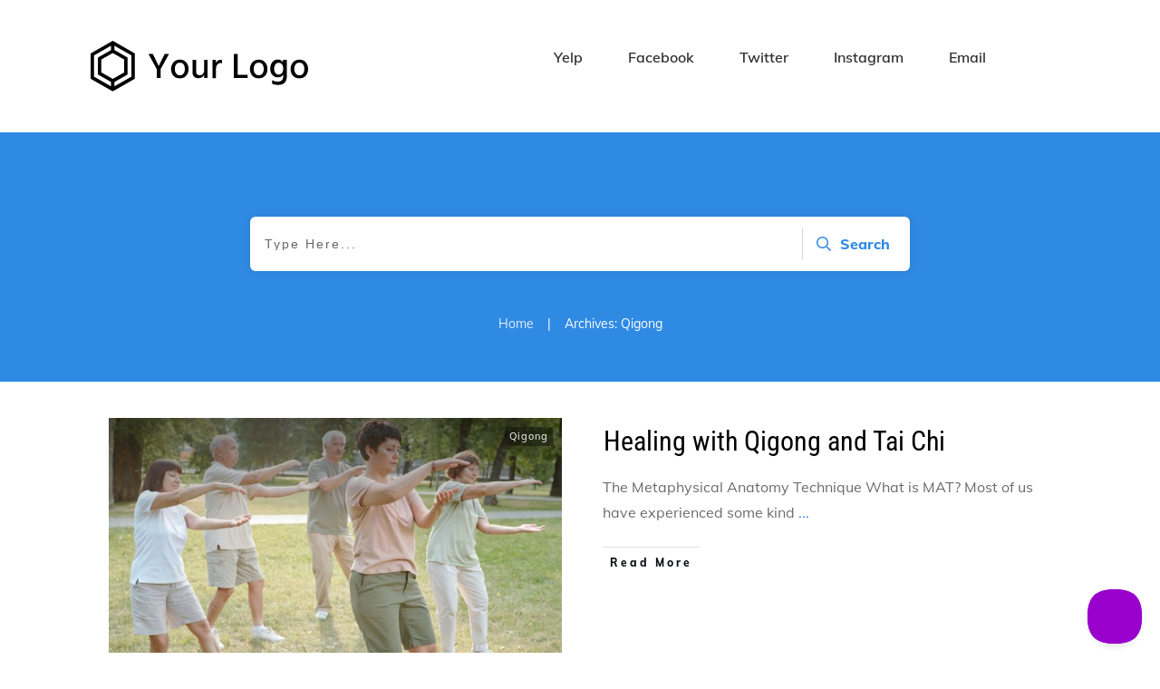

--- FILE ---
content_type: text/html; charset=UTF-8
request_url: https://thejorniblog.com/category/qigong/
body_size: 23979
content:
<!doctype html><html lang="en-US" ><head><link rel="profile" href="https://gmpg.org/xfn/11"><meta charset="UTF-8"><meta name="viewport" content="width=device-width, initial-scale=1"><meta name='robots' content='index, follow, max-image-preview:large, max-snippet:-1, max-video-preview:-1' /> <!-- This site is optimized with the Yoast SEO plugin v26.8 - https://yoast.com/product/yoast-seo-wordpress/ --><link media="all" href="https://thejorniblog.com/wp-content/cache/autoptimize/css/autoptimize_6d28a9aaabe5764d621b66a12c0198d7.css" rel="stylesheet"><title>Qigong Archives | The Jōrni Blog</title><link rel="canonical" href="https://thejorniblog.com/category/qigong/" /><meta property="og:locale" content="en_US" /><meta property="og:type" content="article" /><meta property="og:title" content="Qigong Archives | The Jōrni Blog" /><meta property="og:url" content="https://thejorniblog.com/category/qigong/" /><meta property="og:site_name" content="The Jōrni Blog" /><meta name="twitter:card" content="summary_large_image" /> <script type="application/ld+json" class="yoast-schema-graph">{"@context":"https://schema.org","@graph":[{"@type":"CollectionPage","@id":"https://thejorniblog.com/category/qigong/","url":"https://thejorniblog.com/category/qigong/","name":"Qigong Archives | The Jōrni Blog","isPartOf":{"@id":"https://thejorniblog.com/#website"},"primaryImageOfPage":{"@id":"https://thejorniblog.com/category/qigong/#primaryimage"},"image":{"@id":"https://thejorniblog.com/category/qigong/#primaryimage"},"thumbnailUrl":"https://thejorniblog.com/wp-content/uploads/2022/08/Feature-Image-60-2400x1000-1.jpg","breadcrumb":{"@id":"https://thejorniblog.com/category/qigong/#breadcrumb"},"inLanguage":"en-US"},{"@type":"ImageObject","inLanguage":"en-US","@id":"https://thejorniblog.com/category/qigong/#primaryimage","url":"https://thejorniblog.com/wp-content/uploads/2022/08/Feature-Image-60-2400x1000-1.jpg","contentUrl":"https://thejorniblog.com/wp-content/uploads/2022/08/Feature-Image-60-2400x1000-1.jpg","width":2400,"height":1000,"caption":"Healing with Qigong"},{"@type":"BreadcrumbList","@id":"https://thejorniblog.com/category/qigong/#breadcrumb","itemListElement":[{"@type":"ListItem","position":1,"name":"Home","item":"https://thejorniblog.com/"},{"@type":"ListItem","position":2,"name":"Qigong"}]},{"@type":"WebSite","@id":"https://thejorniblog.com/#website","url":"https://thejorniblog.com/","name":"The Jōrni Blog","description":"","publisher":{"@id":"https://thejorniblog.com/#organization"},"potentialAction":[{"@type":"SearchAction","target":{"@type":"EntryPoint","urlTemplate":"https://thejorniblog.com/?s={search_term_string}"},"query-input":{"@type":"PropertyValueSpecification","valueRequired":true,"valueName":"search_term_string"}}],"inLanguage":"en-US"},{"@type":"Organization","@id":"https://thejorniblog.com/#organization","name":"The Jōrni","url":"https://thejorniblog.com/","logo":{"@type":"ImageObject","inLanguage":"en-US","@id":"https://thejorniblog.com/#/schema/logo/image/","url":"","contentUrl":"","caption":"The Jōrni"},"image":{"@id":"https://thejorniblog.com/#/schema/logo/image/"},"sameAs":["https://www.facebook.com/thejorni/","https://www.youtube.com/channel/UCg0LP6NZI7DAVMf1VxgfJkQ"]}]}</script> <!-- / Yoast SEO plugin. --><link rel='dns-prefetch' href='//accounts.google.com' /><link rel='dns-prefetch' href='//apis.google.com' /><link rel="alternate" type="application/rss+xml" title="The Jōrni Blog &raquo; Feed" href="https://thejorniblog.com/feed/" /><link rel="alternate" type="application/rss+xml" title="The Jōrni Blog &raquo; Comments Feed" href="https://thejorniblog.com/comments/feed/" /><link rel="alternate" type="application/rss+xml" title="The Jōrni Blog &raquo; Qigong Category Feed" href="https://thejorniblog.com/category/qigong/feed/" /><style id='cf-frontend-style-inline-css' type='text/css'>@font-face {
	font-family: 'Benedict';
	font-weight: 400;
	font-display: auto;
	src: url('https://thejorniblog.com/wp-content/uploads/2020/07/Benedict.ttf') format('truetype');
}
/*# sourceURL=cf-frontend-style-inline-css */</style><link rel='stylesheet' id='thrive-template-css' href='https://thejorniblog.com/wp-content/cache/autoptimize/css/autoptimize_single_561e773d3849d41b49e17545fa4915ad.css?ver=10.8.5' type='text/css' media='all' /> <script type="text/javascript" src="https://thejorniblog.com/wp-includes/js/jquery/jquery.min.js?ver=3.7.1" id="jquery-core-js"></script> <script type="text/javascript" src="https://thejorniblog.com/wp-includes/js/jquery/jquery-migrate.min.js?ver=3.4.1" id="jquery-migrate-js"></script> <script type="text/javascript" id="webtoffee-cookie-consent-js-extra">/* <![CDATA[ */
var _wccConfig = {"_ipData":[],"_assetsURL":"https://thejorniblog.com/wp-content/plugins/webtoffee-cookie-consent/lite/frontend/images/","_publicURL":"https://thejorniblog.com","_categories":[{"name":"Necessary","slug":"necessary","isNecessary":true,"ccpaDoNotSell":true,"cookies":[{"cookieID":"wt_consent","domain":"thejorniblog.com","provider":""},{"cookieID":"wpEmojiSettingsSupports","domain":"thejorniblog.com","provider":""},{"cookieID":"rc::a","domain":"google.com","provider":"google.com"},{"cookieID":"rc::c","domain":"google.com","provider":"google.com"}],"active":true,"defaultConsent":{"gdpr":true,"ccpa":true},"foundNoCookieScript":false},{"name":"Functional","slug":"functional","isNecessary":false,"ccpaDoNotSell":true,"cookies":[],"active":true,"defaultConsent":{"gdpr":false,"ccpa":false},"foundNoCookieScript":false},{"name":"Analytics","slug":"analytics","isNecessary":false,"ccpaDoNotSell":true,"cookies":[{"cookieID":"_fbp","domain":".thejorniblog.com","provider":"facebook.net"},{"cookieID":"_ga","domain":".thejorniblog.com","provider":"google-analytics.com|googletagmanager.com/gtag/js"},{"cookieID":"_gid","domain":".thejorniblog.com","provider":"google-analytics.com|googletagmanager.com/gtag/js"},{"cookieID":"_gat_gtag_UA_*","domain":".thejorniblog.com","provider":"google-analytics.com|googletagmanager.com/gtag/js"},{"cookieID":"_ga_*","domain":".thejorniblog.com","provider":"google-analytics.com|googletagmanager.com/gtag/js"}],"active":true,"defaultConsent":{"gdpr":false,"ccpa":false},"foundNoCookieScript":false},{"name":"Performance","slug":"performance","isNecessary":false,"ccpaDoNotSell":true,"cookies":[],"active":true,"defaultConsent":{"gdpr":false,"ccpa":false},"foundNoCookieScript":false},{"name":"Advertisement","slug":"advertisement","isNecessary":false,"ccpaDoNotSell":true,"cookies":[],"active":true,"defaultConsent":{"gdpr":false,"ccpa":false},"foundNoCookieScript":false},{"name":"Others","slug":"others","isNecessary":false,"ccpaDoNotSell":true,"cookies":[{"cookieID":"socialsnap_viewed_88","domain":"thejorniblog.com","provider":""},{"cookieID":"socialsnap_viewed_82","domain":"thejorniblog.com","provider":""},{"cookieID":"socialsnap_viewed_94","domain":"thejorniblog.com","provider":""},{"cookieID":"socialsnap_viewed_37","domain":"thejorniblog.com","provider":""},{"cookieID":"socialsnap_viewed_2615","domain":"thejorniblog.com","provider":""},{"cookieID":"socialsnap_viewed_2430","domain":"thejorniblog.com","provider":""},{"cookieID":"socialsnap_viewed_2623","domain":"thejorniblog.com","provider":""},{"cookieID":"socialsnap_viewed_2632","domain":"thejorniblog.com","provider":""},{"cookieID":"socialsnap_viewed_2643","domain":"thejorniblog.com","provider":""},{"cookieID":"socialsnap_viewed_2653","domain":"thejorniblog.com","provider":""},{"cookieID":"socialsnap_viewed_2687","domain":"thejorniblog.com","provider":""},{"cookieID":"socialsnap_viewed_2663","domain":"thejorniblog.com","provider":""},{"cookieID":"socialsnap_viewed_2678","domain":"thejorniblog.com","provider":""},{"cookieID":"socialsnap_viewed_2695","domain":"thejorniblog.com","provider":""},{"cookieID":"socialsnap_viewed_2704","domain":"thejorniblog.com","provider":""},{"cookieID":"socialsnap_viewed_2723","domain":"thejorniblog.com","provider":""},{"cookieID":"socialsnap_viewed_2713","domain":"thejorniblog.com","provider":""},{"cookieID":"socialsnap_viewed_2731","domain":"thejorniblog.com","provider":""},{"cookieID":"socialsnap_viewed_2738","domain":"thejorniblog.com","provider":""},{"cookieID":"socialsnap_viewed_2747","domain":"thejorniblog.com","provider":""},{"cookieID":"socialsnap_viewed_2769","domain":"thejorniblog.com","provider":""},{"cookieID":"socialsnap_viewed_2776","domain":"thejorniblog.com","provider":""},{"cookieID":"socialsnap_viewed_2763","domain":"thejorniblog.com","provider":""},{"cookieID":"socialsnap_viewed_2794","domain":"thejorniblog.com","provider":""},{"cookieID":"socialsnap_viewed_2811","domain":"thejorniblog.com","provider":""},{"cookieID":"socialsnap_viewed_2821","domain":"thejorniblog.com","provider":""},{"cookieID":"socialsnap_viewed_2830","domain":"thejorniblog.com","provider":""},{"cookieID":"socialsnap_viewed_2838","domain":"thejorniblog.com","provider":""},{"cookieID":"socialsnap_viewed_2846","domain":"thejorniblog.com","provider":""},{"cookieID":"socialsnap_viewed_2857","domain":"thejorniblog.com","provider":""},{"cookieID":"socialsnap_viewed_2865","domain":"thejorniblog.com","provider":""},{"cookieID":"socialsnap_viewed_2873","domain":"thejorniblog.com","provider":""},{"cookieID":"socialsnap_viewed_2885","domain":"thejorniblog.com","provider":""},{"cookieID":"socialsnap_viewed_2894","domain":"thejorniblog.com","provider":""},{"cookieID":"socialsnap_viewed_2902","domain":"thejorniblog.com","provider":""},{"cookieID":"socialsnap_viewed_2988","domain":"thejorniblog.com","provider":""},{"cookieID":"socialsnap_viewed_2997","domain":"thejorniblog.com","provider":""},{"cookieID":"socialsnap_viewed_2978","domain":"thejorniblog.com","provider":""},{"cookieID":"socialsnap_viewed_3009","domain":"thejorniblog.com","provider":""},{"cookieID":"socialsnap_viewed_3020","domain":"thejorniblog.com","provider":""},{"cookieID":"socialsnap_viewed_3029","domain":"thejorniblog.com","provider":""},{"cookieID":"socialsnap_viewed_3045","domain":"thejorniblog.com","provider":""},{"cookieID":"socialsnap_viewed_3052","domain":"thejorniblog.com","provider":""},{"cookieID":"socialsnap_viewed_3069","domain":"thejorniblog.com","provider":""},{"cookieID":"socialsnap_viewed_3079","domain":"thejorniblog.com","provider":""},{"cookieID":"socialsnap_viewed_3091","domain":"thejorniblog.com","provider":""},{"cookieID":"socialsnap_viewed_3099","domain":"thejorniblog.com","provider":""},{"cookieID":"socialsnap_viewed_3113","domain":"thejorniblog.com","provider":""},{"cookieID":"socialsnap_viewed_3122","domain":"thejorniblog.com","provider":""},{"cookieID":"socialsnap_viewed_3130","domain":"thejorniblog.com","provider":""},{"cookieID":"socialsnap_viewed_3144","domain":"thejorniblog.com","provider":""},{"cookieID":"socialsnap_viewed_3153","domain":"thejorniblog.com","provider":""},{"cookieID":"socialsnap_viewed_3167","domain":"thejorniblog.com","provider":""},{"cookieID":"socialsnap_viewed_3452","domain":"thejorniblog.com","provider":""},{"cookieID":"socialsnap_viewed_1632","domain":"thejorniblog.com","provider":""},{"cookieID":"socialsnap_viewed_100","domain":"thejorniblog.com","provider":""},{"cookieID":"socialsnap_viewed_129","domain":"thejorniblog.com","provider":""},{"cookieID":"socialsnap_viewed_107","domain":"thejorniblog.com","provider":""},{"cookieID":"socialsnap_viewed_121","domain":"thejorniblog.com","provider":""},{"cookieID":"socialsnap_viewed_3663","domain":"thejorniblog.com","provider":""},{"cookieID":"socialsnap_viewed_3674","domain":"thejorniblog.com","provider":""},{"cookieID":"socialsnap_viewed_3648","domain":"thejorniblog.com","provider":""},{"cookieID":"socialsnap_viewed_3639","domain":"thejorniblog.com","provider":""},{"cookieID":"socialsnap_viewed_3627","domain":"thejorniblog.com","provider":""},{"cookieID":"socialsnap_viewed_3618","domain":"thejorniblog.com","provider":""},{"cookieID":"socialsnap_viewed_3606","domain":"thejorniblog.com","provider":""},{"cookieID":"socialsnap_viewed_3581","domain":"thejorniblog.com","provider":""},{"cookieID":"socialsnap_viewed_3594","domain":"thejorniblog.com","provider":""},{"cookieID":"socialsnap_viewed_3568","domain":"thejorniblog.com","provider":""},{"cookieID":"socialsnap_viewed_3559","domain":"thejorniblog.com","provider":""},{"cookieID":"socialsnap_viewed_3535","domain":"thejorniblog.com","provider":""},{"cookieID":"socialsnap_viewed_3544","domain":"thejorniblog.com","provider":""},{"cookieID":"socialsnap_viewed_3523","domain":"thejorniblog.com","provider":""},{"cookieID":"socialsnap_viewed_3513","domain":"thejorniblog.com","provider":""},{"cookieID":"socialsnap_viewed_3502","domain":"thejorniblog.com","provider":""},{"cookieID":"socialsnap_viewed_3475","domain":"thejorniblog.com","provider":""},{"cookieID":"socialsnap_viewed_3463","domain":"thejorniblog.com","provider":""},{"cookieID":"socialsnap_viewed_3487","domain":"thejorniblog.com","provider":""},{"cookieID":"socialsnap_viewed_3308","domain":"thejorniblog.com","provider":""},{"cookieID":"socialsnap_viewed_3185","domain":"thejorniblog.com","provider":""},{"cookieID":"socialsnap_viewed_3212","domain":"thejorniblog.com","provider":""},{"cookieID":"socialsnap_viewed_3202","domain":"thejorniblog.com","provider":""},{"cookieID":"socialsnap_viewed_3231","domain":"thejorniblog.com","provider":""},{"cookieID":"socialsnap_viewed_3238","domain":"thejorniblog.com","provider":""},{"cookieID":"socialsnap_viewed_3247","domain":"thejorniblog.com","provider":""},{"cookieID":"socialsnap_viewed_3257","domain":"thejorniblog.com","provider":""},{"cookieID":"socialsnap_viewed_3266","domain":"thejorniblog.com","provider":""},{"cookieID":"socialsnap_viewed_3279","domain":"thejorniblog.com","provider":""},{"cookieID":"socialsnap_viewed_3288","domain":"thejorniblog.com","provider":""},{"cookieID":"socialsnap_viewed_3297","domain":"thejorniblog.com","provider":""},{"cookieID":"socialsnap_viewed_3434","domain":"thejorniblog.com","provider":""},{"cookieID":"socialsnap_viewed_3375","domain":"thejorniblog.com","provider":""},{"cookieID":"socialsnap_viewed_3424","domain":"thejorniblog.com","provider":""},{"cookieID":"socialsnap_viewed_3411","domain":"thejorniblog.com","provider":""},{"cookieID":"socialsnap_viewed_3397","domain":"thejorniblog.com","provider":""},{"cookieID":"socialsnap_viewed_3343","domain":"thejorniblog.com","provider":""},{"cookieID":"socialsnap_viewed_3386","domain":"thejorniblog.com","provider":""},{"cookieID":"socialsnap_viewed_3319","domain":"thejorniblog.com","provider":""},{"cookieID":"socialsnap_viewed_3330","domain":"thejorniblog.com","provider":""}],"active":true,"defaultConsent":{"gdpr":false,"ccpa":false},"foundNoCookieScript":false}],"_activeLaw":"gdpr","_rootDomain":"","_block":"1","_showBanner":"1","_bannerConfig":{"GDPR":{"settings":{"type":"box","position":"bottom-left","applicableLaw":"gdpr","preferenceCenter":"center","selectedRegion":"ALL","consentExpiry":365,"shortcodes":[{"key":"wcc_readmore","content":"\u003Ca href=\"https://thejorniblog.com/cookie-policy/\" class=\"wcc-policy\" aria-label=\"Cookie Policy\" target=\"_blank\" rel=\"noopener\" data-tag=\"readmore-button\"\u003ECookie Policy\u003C/a\u003E","tag":"readmore-button","status":true,"attributes":{"rel":"nofollow","target":"_blank"}},{"key":"wcc_show_desc","content":"\u003Cbutton class=\"wcc-show-desc-btn\" data-tag=\"show-desc-button\" aria-label=\"Show more\"\u003EShow more\u003C/button\u003E","tag":"show-desc-button","status":true,"attributes":[]},{"key":"wcc_hide_desc","content":"\u003Cbutton class=\"wcc-show-desc-btn\" data-tag=\"hide-desc-button\" aria-label=\"Show less\"\u003EShow less\u003C/button\u003E","tag":"hide-desc-button","status":true,"attributes":[]},{"key":"wcc_category_toggle_label","content":"[wcc_{{status}}_category_label] [wcc_preference_{{category_slug}}_title]","tag":"","status":true,"attributes":[]},{"key":"wcc_enable_category_label","content":"Enable","tag":"","status":true,"attributes":[]},{"key":"wcc_disable_category_label","content":"Disable","tag":"","status":true,"attributes":[]},{"key":"wcc_video_placeholder","content":"\u003Cdiv class=\"video-placeholder-normal\" data-tag=\"video-placeholder\" id=\"[UNIQUEID]\"\u003E\u003Cp class=\"video-placeholder-text-normal\" data-tag=\"placeholder-title\"\u003EPlease accept {category} cookies to access this content\u003C/p\u003E\u003C/div\u003E","tag":"","status":true,"attributes":[]},{"key":"wcc_enable_optout_label","content":"Enable","tag":"","status":true,"attributes":[]},{"key":"wcc_disable_optout_label","content":"Disable","tag":"","status":true,"attributes":[]},{"key":"wcc_optout_toggle_label","content":"[wcc_{{status}}_optout_label] [wcc_optout_option_title]","tag":"","status":true,"attributes":[]},{"key":"wcc_optout_option_title","content":"Do Not Sell or Share My Personal Information","tag":"","status":true,"attributes":[]},{"key":"wcc_optout_close_label","content":"Close","tag":"","status":true,"attributes":[]}],"bannerEnabled":true},"behaviours":{"reloadBannerOnAccept":false,"loadAnalyticsByDefault":false,"animations":{"onLoad":"animate","onHide":"sticky"}},"config":{"revisitConsent":{"status":true,"tag":"revisit-consent","position":"bottom-left","meta":{"url":"#"},"styles":[],"elements":{"title":{"type":"text","tag":"revisit-consent-title","status":true,"styles":{"color":"#0056a7"}}}},"preferenceCenter":{"toggle":{"status":true,"tag":"detail-category-toggle","type":"toggle","states":{"active":{"styles":{"background-color":"#000000"}},"inactive":{"styles":{"background-color":"#D0D5D2"}}}},"poweredBy":{"status":false,"tag":"detail-powered-by","styles":{"background-color":"#EDEDED","color":"#293C5B"}}},"categoryPreview":{"status":false,"toggle":{"status":true,"tag":"detail-category-preview-toggle","type":"toggle","states":{"active":{"styles":{"background-color":"#000000"}},"inactive":{"styles":{"background-color":"#D0D5D2"}}}}},"videoPlaceholder":{"status":true,"styles":{"background-color":"#9900CC","border-color":"#9900CC","color":"#ffffff"}},"readMore":{"status":true,"tag":"readmore-button","type":"link","meta":{"noFollow":true,"newTab":true},"styles":{"color":"#9900CC","background-color":"transparent","border-color":"transparent"}},"auditTable":{"status":true},"optOption":{"status":true,"toggle":{"status":true,"tag":"optout-option-toggle","type":"toggle","states":{"active":{"styles":{"background-color":"#000000"}},"inactive":{"styles":{"background-color":"#FFFFFF"}}}},"gpcOption":false}}}},"_version":"3.5.0","_logConsent":"1","_tags":[{"tag":"accept-button","styles":{"color":"#FFFFFF","background-color":"#9900CC","border-color":"#9900CC"}},{"tag":"reject-button","styles":{"color":"#9900CC","background-color":"transparent","border-color":"#9900CC"}},{"tag":"settings-button","styles":{"color":"#9900CC","background-color":"transparent","border-color":"#9900CC"}},{"tag":"readmore-button","styles":{"color":"#9900CC","background-color":"transparent","border-color":"transparent"}},{"tag":"donotsell-button","styles":{"color":"#1863dc","background-color":"transparent","border-color":"transparent"}},{"tag":"accept-button","styles":{"color":"#FFFFFF","background-color":"#9900CC","border-color":"#9900CC"}},{"tag":"revisit-consent","styles":[]},{"tag":"detail-category-always-enabled","styles":{"color":"#008000"}}],"_rtl":"","_lawSelected":["GDPR"],"_restApiUrl":"https://directory.cookieyes.com/api/v1/ip","_renewConsent":"","_restrictToCA":"","_customEvents":"","_ccpaAllowedRegions":[],"_gdprAllowedRegions":[],"_closeButtonAction":"reject","_ssl":"1","_providersToBlock":[{"re":"facebook.net","categories":["analytics"]},{"re":"google-analytics.com|googletagmanager.com/gtag/js","categories":["analytics"]}]};
var _wccStyles = {"css":{"GDPR":".wcc-overlay{background: #000000; opacity: 0.4; position: fixed; top: 0; left: 0; width: 100%; height: 100%; z-index: 99999999;}.wcc-hide{display: none;}.wcc-btn-revisit-wrapper{display: flex; padding: 6px; border-radius: 8px; opacity: 0px; background-color:#ffffff; box-shadow: 0px 3px 10px 0px #798da04d;  align-items: center; justify-content: center;   position: fixed; z-index: 999999; cursor: pointer;}.wcc-revisit-bottom-left{bottom: 15px; left: 15px;}.wcc-revisit-bottom-right{bottom: 15px; right: 15px;}.wcc-btn-revisit-wrapper .wcc-btn-revisit{display: flex; align-items: center; justify-content: center; background: none; border: none; cursor: pointer; position: relative; margin: 0; padding: 0;}.wcc-btn-revisit-wrapper .wcc-btn-revisit img{max-width: fit-content; margin: 0; } .wcc-btn-revisit-wrapper .wcc-revisit-help-text{font-size:14px; margin-left:4px; display:none;}.wcc-btn-revisit-wrapper:hover .wcc-revisit-help-text, .wcc-btn-revisit-wrapper:focus-within .wcc-revisit-help-text { display: block;}.wcc-revisit-hide{display: none;}.wcc-preference-btn:hover{cursor:pointer; text-decoration:underline;}.wcc-cookie-audit-table { font-family: inherit; border-collapse: collapse; width: 100%;} .wcc-cookie-audit-table th, .wcc-cookie-audit-table td {text-align: left; padding: 10px; font-size: 12px; color: #000000; word-break: normal; background-color: #d9dfe7; border: 1px solid #cbced6;} .wcc-cookie-audit-table tr:nth-child(2n + 1) td { background: #f1f5fa; }.wcc-consent-container{position: fixed; width: 440px; box-sizing: border-box; z-index: 9999999; border-radius: 6px;}.wcc-consent-container .wcc-consent-bar{background: #ffffff; border: 1px solid; padding: 20px 26px; box-shadow: 0 -1px 10px 0 #acabab4d; border-radius: 6px;}.wcc-box-bottom-left{bottom: 40px; left: 40px;}.wcc-box-bottom-right{bottom: 40px; right: 40px;}.wcc-box-top-left{top: 40px; left: 40px;}.wcc-box-top-right{top: 40px; right: 40px;}.wcc-custom-brand-logo-wrapper .wcc-custom-brand-logo{width: 100px; height: auto; margin: 0 0 12px 0;}.wcc-notice .wcc-title{color: #212121; font-weight: 700; font-size: 18px; line-height: 24px; margin: 0 0 12px 0;}.wcc-notice-des *,.wcc-preference-content-wrapper *,.wcc-accordion-header-des *,.wcc-gpc-wrapper .wcc-gpc-desc *{font-size: 14px;}.wcc-notice-des{color: #212121; font-size: 14px; line-height: 24px; font-weight: 400;}.wcc-notice-des img{height: 25px; width: 25px;}.wcc-consent-bar .wcc-notice-des p,.wcc-gpc-wrapper .wcc-gpc-desc p,.wcc-preference-body-wrapper .wcc-preference-content-wrapper p,.wcc-accordion-header-wrapper .wcc-accordion-header-des p,.wcc-cookie-des-table li div:last-child p{color: inherit; margin-top: 0;}.wcc-notice-des P:last-child,.wcc-preference-content-wrapper p:last-child,.wcc-cookie-des-table li div:last-child p:last-child,.wcc-gpc-wrapper .wcc-gpc-desc p:last-child{margin-bottom: 0;}.wcc-notice-des a.wcc-policy,.wcc-notice-des button.wcc-policy{font-size: 14px; color: #1863dc; white-space: nowrap; cursor: pointer; background: transparent; border: 1px solid; text-decoration: underline;}.wcc-notice-des button.wcc-policy{padding: 0;}.wcc-notice-des a.wcc-policy:focus-visible,.wcc-notice-des button.wcc-policy:focus-visible,.wcc-preference-content-wrapper .wcc-show-desc-btn:focus-visible,.wcc-accordion-header .wcc-accordion-btn:focus-visible,.wcc-preference-header .wcc-btn-close:focus-visible,.wcc-switch input[type=\"checkbox\"]:focus-visible,.wcc-footer-wrapper a:focus-visible,.wcc-btn:focus-visible{outline: 2px solid #1863dc; outline-offset: 2px;}.wcc-btn:focus:not(:focus-visible),.wcc-accordion-header .wcc-accordion-btn:focus:not(:focus-visible),.wcc-preference-content-wrapper .wcc-show-desc-btn:focus:not(:focus-visible),.wcc-btn-revisit-wrapper .wcc-btn-revisit:focus:not(:focus-visible),.wcc-preference-header .wcc-btn-close:focus:not(:focus-visible),.wcc-consent-bar .wcc-banner-btn-close:focus:not(:focus-visible){outline: 0;}button.wcc-show-desc-btn:not(:hover):not(:active){color: #1863dc; background: transparent;}button.wcc-accordion-btn:not(:hover):not(:active),button.wcc-banner-btn-close:not(:hover):not(:active),button.wcc-btn-revisit:not(:hover):not(:active),button.wcc-btn-close:not(:hover):not(:active){background: transparent;}.wcc-consent-bar button:hover,.wcc-modal.wcc-modal-open button:hover,.wcc-consent-bar button:focus,.wcc-modal.wcc-modal-open button:focus{text-decoration: none;}.wcc-notice-btn-wrapper{display: flex; justify-content: flex-start; align-items: center; flex-wrap: wrap; margin-top: 16px;}.wcc-notice-btn-wrapper .wcc-btn{text-shadow: none; box-shadow: none;}.wcc-btn{flex: auto; max-width: 100%; font-size: 14px; font-family: inherit; line-height: 24px; padding: 8px; font-weight: 500; margin: 0 8px 0 0; border-radius: 2px; cursor: pointer; text-align: center; text-transform: none; min-height: 0;}.wcc-btn:hover{opacity: 0.8;}.wcc-btn-customize{color: #1863dc; background: transparent; border: 2px solid #1863dc;}.wcc-btn-reject{color: #1863dc; background: transparent; border: 2px solid #1863dc;}.wcc-btn-accept{background: #1863dc; color: #ffffff; border: 2px solid #1863dc;}.wcc-btn:last-child{margin-right: 0;}@media (max-width: 576px){.wcc-box-bottom-left{bottom: 0; left: 0;}.wcc-box-bottom-right{bottom: 0; right: 0;}.wcc-box-top-left{top: 0; left: 0;}.wcc-box-top-right{top: 0; right: 0;}}@media (max-width: 440px){.wcc-box-bottom-left, .wcc-box-bottom-right, .wcc-box-top-left, .wcc-box-top-right{width: 100%; max-width: 100%;}.wcc-consent-container .wcc-consent-bar{padding: 20px 0;}.wcc-custom-brand-logo-wrapper, .wcc-notice .wcc-title, .wcc-notice-des, .wcc-notice-btn-wrapper{padding: 0 24px;}.wcc-notice-des{max-height: 40vh; overflow-y: scroll;}.wcc-notice-btn-wrapper{flex-direction: column; margin-top: 0;}.wcc-btn{width: 100%; margin: 10px 0 0 0;}.wcc-notice-btn-wrapper .wcc-btn-customize{order: 2;}.wcc-notice-btn-wrapper .wcc-btn-reject{order: 3;}.wcc-notice-btn-wrapper .wcc-btn-accept{order: 1; margin-top: 16px;}}@media (max-width: 352px){.wcc-notice .wcc-title{font-size: 16px;}.wcc-notice-des *{font-size: 12px;}.wcc-notice-des, .wcc-btn{font-size: 12px;}}.wcc-modal.wcc-modal-open{display: flex; visibility: visible; -webkit-transform: translate(-50%, -50%); -moz-transform: translate(-50%, -50%); -ms-transform: translate(-50%, -50%); -o-transform: translate(-50%, -50%); transform: translate(-50%, -50%); top: 50%; left: 50%; transition: all 1s ease;}.wcc-modal{box-shadow: 0 32px 68px rgba(0, 0, 0, 0.3); margin: 0 auto; position: fixed; max-width: 100%; background: #ffffff; top: 50%; box-sizing: border-box; border-radius: 6px; z-index: 999999999; color: #212121; -webkit-transform: translate(-50%, 100%); -moz-transform: translate(-50%, 100%); -ms-transform: translate(-50%, 100%); -o-transform: translate(-50%, 100%); transform: translate(-50%, 100%); visibility: hidden; transition: all 0s ease;}.wcc-preference-center{max-height: 79vh; overflow: hidden; width: 845px; overflow: hidden; flex: 1 1 0; display: flex; flex-direction: column; border-radius: 6px;}.wcc-preference-header{display: flex; align-items: center; justify-content: space-between; padding: 22px 24px; border-bottom: 1px solid;}.wcc-preference-header .wcc-preference-title{font-size: 18px; font-weight: 700; line-height: 24px;}.wcc-google-privacy-url a {text-decoration:none;color: #1863dc;cursor:pointer;} .wcc-preference-header .wcc-btn-close{margin: 0; cursor: pointer; vertical-align: middle; padding: 0; background: none; border: none; width: auto; height: auto; min-height: 0; line-height: 0; text-shadow: none; box-shadow: none;}.wcc-preference-header .wcc-btn-close img{margin: 0; height: 10px; width: 10px;}.wcc-preference-body-wrapper{padding: 0 24px; flex: 1; overflow: auto; box-sizing: border-box;}.wcc-preference-content-wrapper,.wcc-gpc-wrapper .wcc-gpc-desc,.wcc-google-privacy-policy{font-size: 14px; line-height: 24px; font-weight: 400; padding: 12px 0;}.wcc-preference-content-wrapper{border-bottom: 1px solid;}.wcc-preference-content-wrapper img{height: 25px; width: 25px;}.wcc-preference-content-wrapper .wcc-show-desc-btn{font-size: 14px; font-family: inherit; color: #1863dc; text-decoration: none; line-height: 24px; padding: 0; margin: 0; white-space: nowrap; cursor: pointer; background: transparent; border-color: transparent; text-transform: none; min-height: 0; text-shadow: none; box-shadow: none;}.wcc-accordion-wrapper{margin-bottom: 10px;}.wcc-accordion{border-bottom: 1px solid;}.wcc-accordion:last-child{border-bottom: none;}.wcc-accordion .wcc-accordion-item{display: flex; margin-top: 10px;}.wcc-accordion .wcc-accordion-body{display: none;}.wcc-accordion.wcc-accordion-active .wcc-accordion-body{display: block; padding: 0 22px; margin-bottom: 16px;}.wcc-accordion-header-wrapper{cursor: pointer; width: 100%;}.wcc-accordion-item .wcc-accordion-header{display: flex; justify-content: space-between; align-items: center;}.wcc-accordion-header .wcc-accordion-btn{font-size: 16px; font-family: inherit; color: #212121; line-height: 24px; background: none; border: none; font-weight: 700; padding: 0; margin: 0; cursor: pointer; text-transform: none; min-height: 0; text-shadow: none; box-shadow: none;}.wcc-accordion-header .wcc-always-active{color: #008000; font-weight: 600; line-height: 24px; font-size: 14px;}.wcc-accordion-header-des{font-size: 14px; line-height: 24px; margin: 10px 0 16px 0;}.wcc-accordion-chevron{margin-right: 22px; position: relative; cursor: pointer;}.wcc-accordion-chevron-hide{display: none;}.wcc-accordion .wcc-accordion-chevron i::before{content: \"\"; position: absolute; border-right: 1.4px solid; border-bottom: 1.4px solid; border-color: inherit; height: 6px; width: 6px; -webkit-transform: rotate(-45deg); -moz-transform: rotate(-45deg); -ms-transform: rotate(-45deg); -o-transform: rotate(-45deg); transform: rotate(-45deg); transition: all 0.2s ease-in-out; top: 8px;}.wcc-accordion.wcc-accordion-active .wcc-accordion-chevron i::before{-webkit-transform: rotate(45deg); -moz-transform: rotate(45deg); -ms-transform: rotate(45deg); -o-transform: rotate(45deg); transform: rotate(45deg);}.wcc-audit-table{background: #f4f4f4; border-radius: 6px;}.wcc-audit-table .wcc-empty-cookies-text{color: inherit; font-size: 12px; line-height: 24px; margin: 0; padding: 10px;}.wcc-audit-table .wcc-cookie-des-table{font-size: 12px; line-height: 24px; font-weight: normal; padding: 15px 10px; border-bottom: 1px solid; border-bottom-color: inherit; margin: 0;}.wcc-audit-table .wcc-cookie-des-table:last-child{border-bottom: none;}.wcc-audit-table .wcc-cookie-des-table li{list-style-type: none; display: flex; padding: 3px 0;}.wcc-audit-table .wcc-cookie-des-table li:first-child{padding-top: 0;}.wcc-cookie-des-table li div:first-child{width: 100px; font-weight: 600; word-break: break-word; word-wrap: break-word;}.wcc-cookie-des-table li div:last-child{flex: 1; word-break: break-word; word-wrap: break-word; margin-left: 8px;}.wcc-footer-shadow{display: block; width: 100%; height: 40px; background: linear-gradient(180deg, rgba(255, 255, 255, 0) 0%, #ffffff 100%); position: absolute; bottom: calc(100% - 1px);}.wcc-footer-wrapper{position: relative;}.wcc-prefrence-btn-wrapper{display: flex; flex-wrap: wrap; align-items: center; justify-content: center; padding: 22px 24px; border-top: 1px solid;}.wcc-prefrence-btn-wrapper .wcc-btn{flex: auto; max-width: 100%; text-shadow: none; box-shadow: none;}.wcc-btn-preferences{color: #1863dc; background: transparent; border: 2px solid #1863dc;}.wcc-preference-header,.wcc-preference-body-wrapper,.wcc-preference-content-wrapper,.wcc-accordion-wrapper,.wcc-accordion,.wcc-accordion-wrapper,.wcc-footer-wrapper,.wcc-prefrence-btn-wrapper{border-color: inherit;}@media (max-width: 845px){.wcc-modal{max-width: calc(100% - 16px);}}@media (max-width: 576px){.wcc-modal{max-width: 100%;}.wcc-preference-center{max-height: 100vh;}.wcc-prefrence-btn-wrapper{flex-direction: column;}.wcc-accordion.wcc-accordion-active .wcc-accordion-body{padding-right: 0;}.wcc-prefrence-btn-wrapper .wcc-btn{width: 100%; margin: 10px 0 0 0;}.wcc-prefrence-btn-wrapper .wcc-btn-reject{order: 3;}.wcc-prefrence-btn-wrapper .wcc-btn-accept{order: 1; margin-top: 0;}.wcc-prefrence-btn-wrapper .wcc-btn-preferences{order: 2;}}@media (max-width: 425px){.wcc-accordion-chevron{margin-right: 15px;}.wcc-notice-btn-wrapper{margin-top: 0;}.wcc-accordion.wcc-accordion-active .wcc-accordion-body{padding: 0 15px;}}@media (max-width: 352px){.wcc-preference-header .wcc-preference-title{font-size: 16px;}.wcc-preference-header{padding: 16px 24px;}.wcc-preference-content-wrapper *, .wcc-accordion-header-des *{font-size: 12px;}.wcc-preference-content-wrapper, .wcc-preference-content-wrapper .wcc-show-more, .wcc-accordion-header .wcc-always-active, .wcc-accordion-header-des, .wcc-preference-content-wrapper .wcc-show-desc-btn, .wcc-notice-des a.wcc-policy{font-size: 12px;}.wcc-accordion-header .wcc-accordion-btn{font-size: 14px;}}.wcc-switch{display: flex;}.wcc-switch input[type=\"checkbox\"]{position: relative; width: 44px; height: 24px; margin: 0; background: #d0d5d2; -webkit-appearance: none; border-radius: 50px; cursor: pointer; outline: 0; border: none; top: 0;}.wcc-switch input[type=\"checkbox\"]:checked{background: #1863dc;}.wcc-switch input[type=\"checkbox\"]:before{position: absolute; content: \"\"; height: 20px; width: 20px; left: 2px; bottom: 2px; border-radius: 50%; background-color: white; -webkit-transition: 0.4s; transition: 0.4s; margin: 0;}.wcc-switch input[type=\"checkbox\"]:after{display: none;}.wcc-switch input[type=\"checkbox\"]:checked:before{-webkit-transform: translateX(20px); -ms-transform: translateX(20px); transform: translateX(20px);}@media (max-width: 425px){.wcc-switch input[type=\"checkbox\"]{width: 38px; height: 21px;}.wcc-switch input[type=\"checkbox\"]:before{height: 17px; width: 17px;}.wcc-switch input[type=\"checkbox\"]:checked:before{-webkit-transform: translateX(17px); -ms-transform: translateX(17px); transform: translateX(17px);}}.wcc-consent-bar .wcc-banner-btn-close{position: absolute; right: 14px; top: 14px; background: none; border: none; cursor: pointer; padding: 0; margin: 0; min-height: 0; line-height: 0; height: auto; width: auto; text-shadow: none; box-shadow: none;}.wcc-consent-bar .wcc-banner-btn-close img{height: 10px; width: 10px; margin: 0;}.wcc-notice-group{font-size: 14px; line-height: 24px; font-weight: 400; color: #212121;}.wcc-notice-btn-wrapper .wcc-btn-do-not-sell{font-size: 14px; line-height: 24px; padding: 6px 0; margin: 0; font-weight: 500; background: none; border-radius: 2px; border: none; white-space: nowrap; cursor: pointer; text-align: left; color: #1863dc; background: transparent; border-color: transparent; box-shadow: none; text-shadow: none;}.wcc-consent-bar .wcc-banner-btn-close:focus-visible,.wcc-notice-btn-wrapper .wcc-btn-do-not-sell:focus-visible,.wcc-opt-out-btn-wrapper .wcc-btn:focus-visible,.wcc-opt-out-checkbox-wrapper input[type=\"checkbox\"].wcc-opt-out-checkbox:focus-visible{outline: 2px solid #1863dc; outline-offset: 2px;}@media (max-width: 440px){.wcc-consent-container{width: 100%;}}@media (max-width: 352px){.wcc-notice-des a.wcc-policy, .wcc-notice-btn-wrapper .wcc-btn-do-not-sell{font-size: 12px;}}.wcc-opt-out-wrapper{padding: 12px 0;}.wcc-opt-out-wrapper .wcc-opt-out-checkbox-wrapper{display: flex; align-items: center;}.wcc-opt-out-checkbox-wrapper .wcc-opt-out-checkbox-label{font-size: 16px; font-weight: 700; line-height: 24px; margin: 0 0 0 12px; cursor: pointer;}.wcc-opt-out-checkbox-wrapper input[type=\"checkbox\"].wcc-opt-out-checkbox{background-color: #ffffff; border: 1px solid black; width: 20px; height: 18.5px; margin: 0; -webkit-appearance: none; position: relative; display: flex; align-items: center; justify-content: center; border-radius: 2px; cursor: pointer;}.wcc-opt-out-checkbox-wrapper input[type=\"checkbox\"].wcc-opt-out-checkbox:checked{background-color: #1863dc; border: none;}.wcc-opt-out-checkbox-wrapper input[type=\"checkbox\"].wcc-opt-out-checkbox:checked::after{left: 6px; bottom: 4px; width: 7px; height: 13px; border: solid #ffffff; border-width: 0 3px 3px 0; border-radius: 2px; -webkit-transform: rotate(45deg); -ms-transform: rotate(45deg); transform: rotate(45deg); content: \"\"; position: absolute; box-sizing: border-box;}.wcc-opt-out-checkbox-wrapper.wcc-disabled .wcc-opt-out-checkbox-label,.wcc-opt-out-checkbox-wrapper.wcc-disabled input[type=\"checkbox\"].wcc-opt-out-checkbox{cursor: no-drop;}.wcc-gpc-wrapper{margin: 0 0 0 32px;}.wcc-footer-wrapper .wcc-opt-out-btn-wrapper{display: flex; flex-wrap: wrap; align-items: center; justify-content: center; padding: 22px 24px;}.wcc-opt-out-btn-wrapper .wcc-btn{flex: auto; max-width: 100%; text-shadow: none; box-shadow: none;}.wcc-opt-out-btn-wrapper .wcc-btn-cancel{border: 1px solid #dedfe0; background: transparent; color: #858585;}.wcc-opt-out-btn-wrapper .wcc-btn-confirm{background: #1863dc; color: #ffffff; border: 1px solid #1863dc;}@media (max-width: 352px){.wcc-opt-out-checkbox-wrapper .wcc-opt-out-checkbox-label{font-size: 14px;}.wcc-gpc-wrapper .wcc-gpc-desc, .wcc-gpc-wrapper .wcc-gpc-desc *{font-size: 12px;}.wcc-opt-out-checkbox-wrapper input[type=\"checkbox\"].wcc-opt-out-checkbox{width: 16px; height: 16px;}.wcc-opt-out-checkbox-wrapper input[type=\"checkbox\"].wcc-opt-out-checkbox:checked::after{left: 5px; bottom: 4px; width: 3px; height: 9px;}.wcc-gpc-wrapper{margin: 0 0 0 28px;}}.video-placeholder-youtube{background-size: 100% 100%; background-position: center; background-repeat: no-repeat; background-color: #b2b0b059; position: relative; display: flex; align-items: center; justify-content: center; max-width: 100%;}.video-placeholder-text-youtube{text-align: center; align-items: center; padding: 10px 16px; background-color: #000000cc; color: #ffffff; border: 1px solid; border-radius: 2px; cursor: pointer;}.video-placeholder-text-youtube:hover{text-decoration:underline;}.video-placeholder-normal{background-image: url(\"/wp-content/plugins/webtoffee-cookie-consent/lite/frontend/images/placeholder.svg\"); background-size: 80px; background-position: center; background-repeat: no-repeat; background-color: #b2b0b059; position: relative; display: flex; align-items: flex-end; justify-content: center; max-width: 100%;}.video-placeholder-text-normal{align-items: center; padding: 10px 16px; text-align: center; border: 1px solid; border-radius: 2px; cursor: pointer;}.wcc-rtl{direction: rtl; text-align: right;}.wcc-rtl .wcc-banner-btn-close{left: 9px; right: auto;}.wcc-rtl .wcc-notice-btn-wrapper .wcc-btn:last-child{margin-right: 8px;}.wcc-rtl .wcc-notice-btn-wrapper .wcc-btn:first-child{margin-right: 0;}.wcc-rtl .wcc-notice-btn-wrapper{margin-left: 0; margin-right: 15px;}.wcc-rtl .wcc-prefrence-btn-wrapper .wcc-btn{margin-right: 8px;}.wcc-rtl .wcc-prefrence-btn-wrapper .wcc-btn:first-child{margin-right: 0;}.wcc-rtl .wcc-accordion .wcc-accordion-chevron i::before{border: none; border-left: 1.4px solid; border-top: 1.4px solid; left: 12px;}.wcc-rtl .wcc-accordion.wcc-accordion-active .wcc-accordion-chevron i::before{-webkit-transform: rotate(-135deg); -moz-transform: rotate(-135deg); -ms-transform: rotate(-135deg); -o-transform: rotate(-135deg); transform: rotate(-135deg);}@media (max-width: 768px){.wcc-rtl .wcc-notice-btn-wrapper{margin-right: 0;}}@media (max-width: 576px){.wcc-rtl .wcc-notice-btn-wrapper .wcc-btn:last-child{margin-right: 0;}.wcc-rtl .wcc-prefrence-btn-wrapper .wcc-btn{margin-right: 0;}.wcc-rtl .wcc-accordion.wcc-accordion-active .wcc-accordion-body{padding: 0 22px 0 0;}}@media (max-width: 425px){.wcc-rtl .wcc-accordion.wcc-accordion-active .wcc-accordion-body{padding: 0 15px 0 0;}}@media (max-width: 440px){.wcc-consent-bar .wcc-banner-btn-close,.wcc-preference-header .wcc-btn-close{padding: 17px;}.wcc-consent-bar .wcc-banner-btn-close {right: 2px; top: 6px; } .wcc-preference-header{padding: 12px 0 12px 24px;}} @media (min-width: 768px) and (max-width: 1024px) {.wcc-consent-bar .wcc-banner-btn-close,.wcc-preference-header .wcc-btn-close{padding: 17px;}.wcc-consent-bar .wcc-banner-btn-close {right: 2px; top: 6px; } .wcc-preference-header{padding: 12px 0 12px 24px;}}.wcc-rtl .wcc-opt-out-btn-wrapper .wcc-btn{margin-right: 12px;}.wcc-rtl .wcc-opt-out-btn-wrapper .wcc-btn:first-child{margin-right: 0;}.wcc-rtl .wcc-opt-out-checkbox-wrapper .wcc-opt-out-checkbox-label{margin: 0 12px 0 0;}@media (max-height: 480px) {.wcc-consent-container {max-height: 100vh; overflow-y: scroll;} .wcc-notice-des { max-height: unset; overflow-y: unset; } .wcc-preference-center { height: 100vh; overflow: auto; } .wcc-preference-center .wcc-preference-body-wrapper { overflow: unset; } }"}};
var _wccApi = {"base":"https://thejorniblog.com/wp-json/wcc/v1/","nonce":"059a3e232b"};
var _wccGCMConfig = {"_mode":"basic","_urlPassthrough":"","_debugMode":"","_redactData":"","_regions":[],"_wccBypass":"","wait_for_update":"500","_isGTMTemplate":""};
//# sourceURL=webtoffee-cookie-consent-js-extra
/* ]]> */</script> <script type="text/javascript" src="https://thejorniblog.com/wp-content/plugins/webtoffee-cookie-consent/lite/frontend/js/script.min.js?ver=3.5.0" id="webtoffee-cookie-consent-js"></script> <script type="text/javascript" src="https://thejorniblog.com/wp-content/plugins/webtoffee-cookie-consent/lite/frontend/js/gcm.min.js?ver=3.5.0" id="webtoffee-cookie-consent-gcm-js"></script> <script type="text/javascript" src="https://thejorniblog.com/wp-includes/js/jquery/ui/core.min.js?ver=1.13.3" id="jquery-ui-core-js"></script> <script type="text/javascript" src="https://thejorniblog.com/wp-includes/js/jquery/ui/menu.min.js?ver=1.13.3" id="jquery-ui-menu-js"></script> <script type="text/javascript" src="https://thejorniblog.com/wp-includes/js/dist/dom-ready.min.js?ver=f77871ff7694fffea381" id="wp-dom-ready-js"></script> <script type="text/javascript" src="https://thejorniblog.com/wp-includes/js/dist/hooks.min.js?ver=dd5603f07f9220ed27f1" id="wp-hooks-js"></script> <script type="text/javascript" src="https://thejorniblog.com/wp-includes/js/dist/i18n.min.js?ver=c26c3dc7bed366793375" id="wp-i18n-js"></script> <script type="text/javascript" id="wp-i18n-js-after">/* <![CDATA[ */
wp.i18n.setLocaleData( { 'text direction\u0004ltr': [ 'ltr' ] } );
//# sourceURL=wp-i18n-js-after
/* ]]> */</script> <script type="text/javascript" src="https://thejorniblog.com/wp-includes/js/dist/a11y.min.js?ver=cb460b4676c94bd228ed" id="wp-a11y-js"></script> <script type="text/javascript" src="https://thejorniblog.com/wp-includes/js/jquery/ui/autocomplete.min.js?ver=1.13.3" id="jquery-ui-autocomplete-js"></script> <script type="text/javascript" src="https://thejorniblog.com/wp-includes/js/imagesloaded.min.js?ver=5.0.0" id="imagesloaded-js"></script> <script type="text/javascript" src="https://thejorniblog.com/wp-includes/js/masonry.min.js?ver=4.2.2" id="masonry-js"></script> <script type="text/javascript" src="https://thejorniblog.com/wp-includes/js/jquery/jquery.masonry.min.js?ver=3.1.2b" id="jquery-masonry-js"></script> <script type="text/javascript" id="tve_frontend-js-extra">/* <![CDATA[ */
var tve_frontend_options = {"ajaxurl":"https://thejorniblog.com/wp-admin/admin-ajax.php","is_editor_page":"","page_events":[],"is_single":"0","social_fb_app_id":"","dash_url":"https://thejorniblog.com/wp-content/plugins/thrive-visual-editor/thrive-dashboard","queried_object":{"term_id":214,"taxonomy":"category"},"query_vars":{"category_name":"qigong"},"$_POST":[],"translations":{"Copy":"Copy","empty_username":"ERROR: The username field is empty.","empty_password":"ERROR: The password field is empty.","empty_login":"ERROR: Enter a username or email address.","min_chars":"At least %s characters are needed","no_headings":"No headings found","registration_err":{"required_field":"\u003Cstrong\u003EError\u003C/strong\u003E: This field is required","required_email":"\u003Cstrong\u003EError\u003C/strong\u003E: Please type your email address","invalid_email":"\u003Cstrong\u003EError\u003C/strong\u003E: The email address isn&#8217;t correct","passwordmismatch":"\u003Cstrong\u003EError\u003C/strong\u003E: Password mismatch"}},"routes":{"posts":"https://thejorniblog.com/wp-json/tcb/v1/posts","video_reporting":"https://thejorniblog.com/wp-json/tcb/v1/video-reporting"},"nonce":"059a3e232b","allow_video_src":"","google_client_id":null,"google_api_key":null,"facebook_app_id":null,"lead_generation_custom_tag_apis":["activecampaign","aweber","convertkit","drip","klicktipp","mailchimp","sendlane","zapier"],"post_request_data":[],"user_profile_nonce":"31ab47ea80","ip":"3.143.214.180","current_user":[],"conditional_display":{"is_tooltip_dismissed":false}};
//# sourceURL=tve_frontend-js-extra
/* ]]> */</script> <script type="text/javascript" src="https://thejorniblog.com/wp-content/plugins/thrive-visual-editor/editor/js/dist/modules/general.min.js?ver=10.8.6" id="tve_frontend-js"></script> <script type="text/javascript" src="https://thejorniblog.com/wp-includes/js/plupload/moxie.min.js?ver=1.3.5.1" id="moxiejs-js"></script> <script type="text/javascript" id="theme-frontend-js-extra">/* <![CDATA[ */
var thrive_front_localize = {"comments_form":{"error_defaults":{"email":"Email address invalid","url":"Website address invalid","required":"Required field missing"}},"routes":{"posts":"https://thejorniblog.com/wp-json/tcb/v1/posts","frontend":"https://thejorniblog.com/wp-json/ttb/v1/frontend"},"tar_post_url":"?tve=true&action=architect&from_theme=1","is_editor":"","ID":"2128","template_url":"?tve=true&action=architect&from_tar=2282","pagination_url":{"template":"https://thejorniblog.com/category/qigong/page/[thrive_page_number]/","base":"https://thejorniblog.com/category/qigong/"},"sidebar_visibility":[],"is_singular":"","is_user_logged_in":""};
//# sourceURL=theme-frontend-js-extra
/* ]]> */</script> <script type="text/javascript" src="https://thejorniblog.com/wp-content/themes/thrive-theme/inc/assets/dist/frontend.min.js?ver=10.8.5" id="theme-frontend-js"></script> <link rel="https://api.w.org/" href="https://thejorniblog.com/wp-json/" /><link rel="alternate" title="JSON" type="application/json" href="https://thejorniblog.com/wp-json/wp/v2/categories/214" /><link rel="EditURI" type="application/rsd+xml" title="RSD" href="https://thejorniblog.com/xmlrpc.php?rsd" /><style type="text/css" id="tve_global_variables">:root{--tcb-background-author-image:url(https://secure.gravatar.com/avatar/6d05dddad1be61ceadbdcaf376f29d600500d7bacd9de846c6a26392ce7bb55c?s=256&d=mm&r=g);--tcb-background-user-image:url();--tcb-background-featured-image-thumbnail:url(https://thejorniblog.com/wp-content/uploads/2022/08/Feature-Image-60-2400x1000-1.jpg);--tcb-skin-color-0:hsla(var(--tcb-theme-main-master-h,210), var(--tcb-theme-main-master-s,77%), var(--tcb-theme-main-master-l,54%), var(--tcb-theme-main-master-a,1));--tcb-skin-color-0-h:var(--tcb-theme-main-master-h,210);--tcb-skin-color-0-s:var(--tcb-theme-main-master-s,77%);--tcb-skin-color-0-l:var(--tcb-theme-main-master-l,54%);--tcb-skin-color-0-a:var(--tcb-theme-main-master-a,1);--tcb-skin-color-1:hsla(calc(var(--tcb-theme-main-master-h,210) - 0 ), calc(var(--tcb-theme-main-master-s,77%) + 2% ), calc(var(--tcb-theme-main-master-l,54%) - 0% ), 0.5);--tcb-skin-color-1-h:calc(var(--tcb-theme-main-master-h,210) - 0 );--tcb-skin-color-1-s:calc(var(--tcb-theme-main-master-s,77%) + 2% );--tcb-skin-color-1-l:calc(var(--tcb-theme-main-master-l,54%) - 0% );--tcb-skin-color-1-a:0.5;--tcb-skin-color-2:rgb(248, 248, 248);--tcb-skin-color-2-h:0;--tcb-skin-color-2-s:0%;--tcb-skin-color-2-l:97%;--tcb-skin-color-2-a:1;--tcb-skin-color-3:hsla(calc(var(--tcb-theme-main-master-h,210) + 30 ), 85%, 13%, 1);--tcb-skin-color-3-h:calc(var(--tcb-theme-main-master-h,210) + 30 );--tcb-skin-color-3-s:85%;--tcb-skin-color-3-l:13%;--tcb-skin-color-3-a:1;--tcb-skin-color-4:rgb(12, 17, 21);--tcb-skin-color-4-h:206;--tcb-skin-color-4-s:27%;--tcb-skin-color-4-l:6%;--tcb-skin-color-4-a:1;--tcb-skin-color-5:rgb(106, 107, 108);--tcb-skin-color-5-h:210;--tcb-skin-color-5-s:0%;--tcb-skin-color-5-l:41%;--tcb-skin-color-5-a:1;--tcb-skin-color-8:hsla(calc(var(--tcb-theme-main-master-h,210) - 0 ), calc(var(--tcb-theme-main-master-s,77%) + 2% ), calc(var(--tcb-theme-main-master-l,54%) - 0% ), 0.18);--tcb-skin-color-8-h:calc(var(--tcb-theme-main-master-h,210) - 0 );--tcb-skin-color-8-s:calc(var(--tcb-theme-main-master-s,77%) + 2% );--tcb-skin-color-8-l:calc(var(--tcb-theme-main-master-l,54%) - 0% );--tcb-skin-color-8-a:0.18;--tcb-skin-color-9:hsla(calc(var(--tcb-theme-main-master-h,210) - 3 ), 56%, 96%, 1);--tcb-skin-color-9-h:calc(var(--tcb-theme-main-master-h,210) - 3 );--tcb-skin-color-9-s:56%;--tcb-skin-color-9-l:96%;--tcb-skin-color-9-a:1;--tcb-skin-color-10:hsla(calc(var(--tcb-theme-main-master-h,210) - 21 ), calc(var(--tcb-theme-main-master-s,77%) + 23% ), calc(var(--tcb-theme-main-master-l,54%) + 27% ), 1);--tcb-skin-color-10-h:calc(var(--tcb-theme-main-master-h,210) - 21 );--tcb-skin-color-10-s:calc(var(--tcb-theme-main-master-s,77%) + 23% );--tcb-skin-color-10-l:calc(var(--tcb-theme-main-master-l,54%) + 27% );--tcb-skin-color-10-a:1;--tcb-skin-color-13:hsla(calc(var(--tcb-theme-main-master-h,210) - 0 ), calc(var(--tcb-theme-main-master-s,77%) + 2% ), calc(var(--tcb-theme-main-master-l,54%) - 18% ), 0.5);--tcb-skin-color-13-h:calc(var(--tcb-theme-main-master-h,210) - 0 );--tcb-skin-color-13-s:calc(var(--tcb-theme-main-master-s,77%) + 2% );--tcb-skin-color-13-l:calc(var(--tcb-theme-main-master-l,54%) - 18% );--tcb-skin-color-13-a:0.5;--tcb-skin-color-14:rgb(230, 230, 230);--tcb-skin-color-14-h:0;--tcb-skin-color-14-s:0%;--tcb-skin-color-14-l:90%;--tcb-skin-color-14-a:1;--tcb-skin-color-16:hsla(calc(var(--tcb-theme-main-master-h,210) - 0 ), 3%, 36%, 1);--tcb-skin-color-16-h:calc(var(--tcb-theme-main-master-h,210) - 0 );--tcb-skin-color-16-s:3%;--tcb-skin-color-16-l:36%;--tcb-skin-color-16-a:1;--tcb-skin-color-18:hsla(calc(var(--tcb-theme-main-master-h,210) - 1 ), calc(var(--tcb-theme-main-master-s,77%) + 1% ), calc(var(--tcb-theme-main-master-l,54%) - 1% ), 0.8);--tcb-skin-color-18-h:calc(var(--tcb-theme-main-master-h,210) - 1 );--tcb-skin-color-18-s:calc(var(--tcb-theme-main-master-s,77%) + 1% );--tcb-skin-color-18-l:calc(var(--tcb-theme-main-master-l,54%) - 1% );--tcb-skin-color-18-a:0.8;--tcb-skin-color-19:hsla(calc(var(--tcb-theme-main-master-h,210) - 3 ), 56%, 96%, 0.85);--tcb-skin-color-19-h:calc(var(--tcb-theme-main-master-h,210) - 3 );--tcb-skin-color-19-s:56%;--tcb-skin-color-19-l:96%;--tcb-skin-color-19-a:0.85;--tcb-skin-color-20:hsla(calc(var(--tcb-theme-main-master-h,210) - 3 ), 56%, 96%, 0.9);--tcb-skin-color-20-h:calc(var(--tcb-theme-main-master-h,210) - 3 );--tcb-skin-color-20-s:56%;--tcb-skin-color-20-l:96%;--tcb-skin-color-20-a:0.9;--tcb-skin-color-21:hsla(calc(var(--tcb-theme-main-master-h,210) - 210 ), calc(var(--tcb-theme-main-master-s,77%) - 77% ), calc(var(--tcb-theme-main-master-l,54%) + 46% ), 1);--tcb-skin-color-21-h:calc(var(--tcb-theme-main-master-h,210) - 210 );--tcb-skin-color-21-s:calc(var(--tcb-theme-main-master-s,77%) - 77% );--tcb-skin-color-21-l:calc(var(--tcb-theme-main-master-l,54%) + 46% );--tcb-skin-color-21-a:1;--tcb-skin-color-22:rgb(255, 255, 255);--tcb-skin-color-22-h:0;--tcb-skin-color-22-s:0%;--tcb-skin-color-22-l:100%;--tcb-skin-color-22-a:1;--tcb-skin-color-23:rgb(32, 65, 71);--tcb-skin-color-23-h:189;--tcb-skin-color-23-s:37%;--tcb-skin-color-23-l:20%;--tcb-skin-color-23-a:1;--tcb-skin-color-24:rgb(59, 59, 59);--tcb-skin-color-24-h:0;--tcb-skin-color-24-s:0%;--tcb-skin-color-24-l:23%;--tcb-skin-color-24-a:1;--tcb-skin-color-25:hsla(calc(var(--tcb-theme-main-master-h,210) - 0 ), calc(var(--tcb-theme-main-master-s,77%) + 5% ), calc(var(--tcb-theme-main-master-l,54%) + 8% ), 0.04);--tcb-skin-color-25-h:calc(var(--tcb-theme-main-master-h,210) - 0 );--tcb-skin-color-25-s:calc(var(--tcb-theme-main-master-s,77%) + 5% );--tcb-skin-color-25-l:calc(var(--tcb-theme-main-master-l,54%) + 8% );--tcb-skin-color-25-a:0.04;--tcb-skin-color-26:hsla(calc(var(--tcb-theme-main-master-h,210) + 1 ), calc(var(--tcb-theme-main-master-s,77%) + 6% ), calc(var(--tcb-theme-main-master-l,54%) + 9% ), 0.12);--tcb-skin-color-26-h:calc(var(--tcb-theme-main-master-h,210) + 1 );--tcb-skin-color-26-s:calc(var(--tcb-theme-main-master-s,77%) + 6% );--tcb-skin-color-26-l:calc(var(--tcb-theme-main-master-l,54%) + 9% );--tcb-skin-color-26-a:0.12;--tcb-skin-color-27:hsla(calc(var(--tcb-theme-main-master-h,210) + 10 ), calc(var(--tcb-theme-main-master-s,77%) + 6% ), calc(var(--tcb-theme-main-master-l,54%) + 17% ), 1);--tcb-skin-color-27-h:calc(var(--tcb-theme-main-master-h,210) + 10 );--tcb-skin-color-27-s:calc(var(--tcb-theme-main-master-s,77%) + 6% );--tcb-skin-color-27-l:calc(var(--tcb-theme-main-master-l,54%) + 17% );--tcb-skin-color-27-a:1;--tcb-skin-color-28:hsla(calc(var(--tcb-theme-main-master-h,210) + 2 ), calc(var(--tcb-theme-main-master-s,77%) - 34% ), calc(var(--tcb-theme-main-master-l,54%) + 27% ), 1);--tcb-skin-color-28-h:calc(var(--tcb-theme-main-master-h,210) + 2 );--tcb-skin-color-28-s:calc(var(--tcb-theme-main-master-s,77%) - 34% );--tcb-skin-color-28-l:calc(var(--tcb-theme-main-master-l,54%) + 27% );--tcb-skin-color-28-a:1;--tcb-skin-color-29:hsla(calc(var(--tcb-theme-main-master-h,210) - 0 ), calc(var(--tcb-theme-main-master-s,77%) + 6% ), calc(var(--tcb-theme-main-master-l,54%) + 10% ), 0.4);--tcb-skin-color-29-h:calc(var(--tcb-theme-main-master-h,210) - 0 );--tcb-skin-color-29-s:calc(var(--tcb-theme-main-master-s,77%) + 6% );--tcb-skin-color-29-l:calc(var(--tcb-theme-main-master-l,54%) + 10% );--tcb-skin-color-29-a:0.4;--tcb-skin-color-30:hsla(calc(var(--tcb-theme-main-master-h,210) - 1 ), calc(var(--tcb-theme-main-master-s,77%) + 5% ), calc(var(--tcb-theme-main-master-l,54%) + 8% ), 0.85);--tcb-skin-color-30-h:calc(var(--tcb-theme-main-master-h,210) - 1 );--tcb-skin-color-30-s:calc(var(--tcb-theme-main-master-s,77%) + 5% );--tcb-skin-color-30-l:calc(var(--tcb-theme-main-master-l,54%) + 8% );--tcb-skin-color-30-a:0.85;--tcb-main-master-h:210;--tcb-main-master-s:77%;--tcb-main-master-l:54%;--tcb-main-master-a:1;--tcb-theme-main-master-h:210;--tcb-theme-main-master-s:77%;--tcb-theme-main-master-l:54%;--tcb-theme-main-master-a:1;}</style> <script>document.documentElement.className = document.documentElement.className.replace('no-js', 'js');</script> <link type="text/css" rel="stylesheet" class="thrive-external-font" href="https://thejorniblog.com/wp-content/cache/autoptimize/css/autoptimize_single_ff55459f9c67991450ab4af92ad7ba25.css?ver=1670942262"><link type="text/css" rel="stylesheet" class="thrive-external-font" href="https://thejorniblog.com/wp-content/cache/autoptimize/css/autoptimize_single_48da8b76e6858437d0015667cd697a66.css?ver=1670942262"><link type="text/css" rel="stylesheet" class="thrive-external-font" href="https://thejorniblog.com/wp-content/cache/autoptimize/css/autoptimize_single_bcf3eabe0114254b2ee50ce4aff586df.css?ver=1670942262"><link type="text/css" rel="stylesheet" class="thrive-external-font" href="https://thejorniblog.com/wp-content/cache/autoptimize/css/autoptimize_single_2ffba8dd4bc8590057fb5daf1769fdb9.css?ver=1670942262"><link rel="icon" href="https://thejorniblog.com/wp-content/uploads/2019/11/cropped-Jorni-Favicon-No-Frame.png" sizes="32x32" /><link rel="icon" href="https://thejorniblog.com/wp-content/uploads/2019/11/cropped-Jorni-Favicon-No-Frame.png" sizes="192x192" /><link rel="apple-touch-icon" href="https://thejorniblog.com/wp-content/uploads/2019/11/cropped-Jorni-Favicon-No-Frame.png" /><meta name="msapplication-TileImage" content="https://thejorniblog.com/wp-content/uploads/2019/11/cropped-Jorni-Favicon-No-Frame.png" /><style class="tve_custom_style">@import url("//thejorniblog.com/wp-content/uploads/omgf/inline-import-105/inline-import-105.css?ver=1670942262");@import url("//thejorniblog.com/wp-content/uploads/omgf/inline-import-64/inline-import-64.css?ver=1670942262");@media (min-width: 300px){[data-css="tve-u-62ebcac1e3a896"]{padding: 0px !important;}:not(#tve) [data-css="tve-u-62ebcac1e3a8b4"]{font-size: 16px !important;padding-bottom: 20px !important;margin-bottom: 0px !important;}[data-css="tve-u-62ebcac1e3a906"]{max-width: 60%;float: none;margin-left: auto !important;margin-right: auto !important;padding: 10px !important;margin-bottom: 40px !important;}[data-css="tve-u-62ebcac1e3a7b8"]{margin-top: 0px !important;padding: 0px !important;margin-bottom: 40px !important;}[data-css="tve-u-62ebcac1e3a925"]{padding: 0px !important;}:not(#tve) [data-css="tve-u-62ebcac1e3a935"]{--g-regular-weight:400;--g-bold-weight:500;--tcb-applied-color:rgb(255,255,255);font-family: Quicksand !important;font-weight: var(--g-bold-weight,bold)!important;font-size: 18px !important;padding-bottom: 0px !important;margin-bottom: 0px !important;color: rgb(255,255,255) !important;}:not(#tve) [data-css="tve-u-62ebcac1e3a935"] strong{font-weight: 500 !important;}[data-css="tve-u-62ebcac1e3a911"]{border-radius: 10px;overflow: hidden;background-image: url("https://thejorniblog.com/wp-content/uploads/2019/11/Jorni-Background.jpg") !important;border: 1px solid rgba(153,0,204,0.8) !important;background-size: cover !important;background-position: 50% 50% !important;background-attachment: scroll !important;background-repeat: no-repeat !important;}:not(#tve) [data-css="tve-u-62ebcac1e3abc7"]{--g-regular-weight:400;--tcb-applied-color:rgb(153,0,204);--g-bold-weight:700;font-size: 22px !important;padding-bottom: 0px !important;margin-bottom: 0px !important;font-family: Montserrat !important;font-weight: var(--g-regular-weight,normal)!important;line-height: 1.5em !important;color: rgb(153,0,204) !important;padding-top: 0px !important;margin-top: 0px !important;}:not(#tve) [data-css="tve-u-62ebcac1e3abc7"] strong{font-weight: 700 !important;}:not(#tve) [data-css="tve-u-62ebcac1e3a8f8"]{--g-regular-weight:400;--g-bold-weight:700;--tcb-applied-color:rgb(153,0,204);font-size: 22px !important;padding-bottom: 0px !important;margin-bottom: 0px !important;font-family: Montserrat !important;font-weight: var(--g-regular-weight,normal)!important;color: rgb(153,0,204) !important;padding-top: 0px !important;margin-top: 0px !important;}:not(#tve) [data-css="tve-u-62ebcac1e3a8f8"] strong{font-weight: 700 !important;}[data-css="tve-u-62ebcac1e3a983"]{padding: 6px 0px 0px !important;margin-top: 0px !important;}[data-css="tve-u-62ebcac1e3a8e2"] h3{margin: 0px !important;padding: 0px !important;}[data-css="tve-u-62ebcac1e3a8e2"] p{margin: 0px !important;padding: 0px !important;}[data-css="tve-u-62ebcac1e3a8d0"]{border-top: none;border-right: none;border-bottom: none;border-radius: 0px;overflow: hidden;border-left: 8px solid rgb(153,0,204) !important;border-image: initial !important;background-image: none !important;background-color: rgb(255,255,255) !important;}[data-css="tve-u-62ebcac1e3ab33"]{width: 640px;float: none;margin-left: auto !important;margin-right: auto !important;margin-bottom: 30px !important;}[data-css="tve-u-62ebcac1e3ab46"]{margin-top: 0px;margin-left: 0px;}[data-css="tve-u-62ebcac1e3ab79"] h3{margin: 0px !important;padding: 0px !important;}[data-css="tve-u-62ebcac1e3ab79"] p{margin: 0px !important;padding: 0px !important;}:not(#tve) [data-css="tve-u-62ebcac1e3ab93"]{--tcb-applied-color:rgb(153,0,204);font-size: 20px !important;color: rgb(153,0,204) !important;}[data-css="tve-u-62ebcac1e3ab80"]{max-width: 100%;background-image: none !important;margin: 0px !important;}[data-css="tve-u-62ebcac1e3ab68"]{border-top: none;border-right: none;border-bottom: none;border-left: 10px solid rgb(153,0,204) !important;border-image: initial !important;background-image: none !important;background-color: rgb(255,255,255) !important;}[data-css="tve-u-62ebcac1e3ab59"]{padding: 10px 20px !important;margin-top: 0px !important;}[data-css="tve-u-62ebcac1e3aae3"]{margin-top: 0px;margin-left: 0px;}[data-css="tve-u-62ebcac1e3a8c1"]{padding: 20px !important;margin-top: 0px !important;}:not(#tve) [data-css="tve-u-62ebcac1e3ac60"]{--tcb-applied-color:rgb(204,204,204);padding-bottom: 0px !important;margin-bottom: 0px !important;font-size: 10px !important;color: rgb(204,204,204) !important;}[data-css="tve-u-62ebcac1e3ac46"]{padding: 0px !important;margin-top: 20px !important;}:not(#tve) [data-css="tve-u-62ebcac1e3ac74"]{color: rgb(204,204,204) !important;text-decoration-line: none !important;--eff:none!important;text-decoration-color: var(--eff-color,currentColor)!important;}[data-css="tve-u-62ebcac1e3abe5"] .tve_sep{border-width: 1px !important;border-color: rgb(204,204,204) !important;}[data-css="tve-u-62ebcac1e3abe5"]{padding-top: 10px !important;padding-bottom: 10px !important;}[data-css="tve-u-62ebcac1e3abf6"]{padding: 0px !important;margin-bottom: 10px !important;}:not(#tve) [data-css="tve-u-62ebcac1e3ac07"]{--tcb-applied-color:rgb(150,150,150);color: rgb(150,150,150) !important;font-size: 12px !important;padding-bottom: 0px !important;margin-bottom: 0px !important;}:not(#tve) [data-css="tve-u-62ebcac1e3ac23"]{--tcb-applied-color:rgb(150,150,150);color: rgb(150,150,150) !important;font-size: 12px !important;padding-bottom: 0px !important;margin-bottom: 0px !important;padding-top: 0px !important;margin-top: 0px !important;}[data-css="tve-u-62ebcac1e3abd8"]{margin-top: 0px !important;padding: 0px !important;margin-bottom: 0px !important;}[data-css="tve-u-62ebcac1e3ac13"]{padding: 0px !important;margin-bottom: 0px !important;}[data-css="tve-u-62ebcac1e3aa50"]{width: 640px;float: none;margin-left: auto !important;margin-right: auto !important;margin-top: 20px !important;}:not(#tve) [data-css="tve-u-62ebcac1e3ab25"]{font-size: 16px !important;padding-bottom: 0px !important;margin-bottom: 0px !important;}[data-css="tve-u-62ebcac1e3abb3"]{padding: 0px !important;margin-bottom: 60px !important;}:not(#tve) [data-css="tve-u-62ebcac1e3a883"]{--g-regular-weight:400;--g-bold-weight:700;font-size: 18px !important;font-family: Montserrat !important;font-weight: var(--g-regular-weight,normal)!important;padding-bottom: 0px !important;margin-bottom: 0px !important;}:not(#tve) [data-css="tve-u-62ebcac1e3a883"] strong{font-weight: 700 !important;}[data-css="tve-u-62ebcac1e3a871"]{padding: 0px !important;margin-bottom: 10px !important;}:not(#tve) [data-css="tve-u-62ebcac1e3a9c7"]{font-size: 16px !important;padding-bottom: 0px !important;margin-bottom: 0px !important;}[data-css="tve-u-62ebcac1e3a9b3"]{padding: 0px !important;margin-bottom: 20px !important;}:not(#tve) [data-css="tve-u-62ebcac1e3aa44"]{font-size: 16px !important;padding-bottom: 0px !important;margin-bottom: 0px !important;}:not(#tve) [data-css="tve-u-62ebcac1e3a9e7"]{font-size: 16px !important;padding-bottom: 0px !important;margin-bottom: 0px !important;}[data-css="tve-u-62ebcac1e3aa70"]{padding: 0px !important;margin-bottom: 20px !important;}[data-css="tve-u-62ebcac1e3aac5"]{padding: 0px !important;margin-bottom: 20px !important;}[data-css="tve-u-62ebcac1e3aad0"]{padding: 0px !important;margin-bottom: 20px !important;}[data-css="tve-u-62ebcac1e3aa33"]{padding: 0px !important;margin-bottom: 20px !important;}[data-css="tve-u-62ebcac1e3a834"]{border-radius: 0px;--tve-border-radius:0px;box-shadow: none;--tve-applied-box-shadow:none;--tve-border-width:3px;background-image: none !important;border-top: none !important;border-right: none !important;border-bottom: 3px solid rgb(204,204,204) !important;border-left: none !important;border-image: initial !important;--tve-applied-border:none!important;--background-image:none!important;--tve-applied-background-image:none!important;}[data-css="tve-u-62ebcac1e3a825"]{padding: 5px 0px !important;margin-top: 0px !important;margin-bottom: 20px !important;}[data-css="tve-u-62ebcac1e3a844"]{padding: 0px !important;margin-top: 0px !important;}:not(#tve) [data-css="tve-u-62ebcac1e3a858"]{--g-regular-weight:400;--g-bold-weight:500;--tcb-applied-color:rgb(153,0,204);font-family: Montserrat !important;font-size: 24px !important;padding-top: 0px !important;margin-top: 0px !important;padding-bottom: 0px !important;margin-bottom: 0px !important;color: rgb(153,0,204) !important;text-transform: uppercase !important;}:not(#tve) [data-css="tve-u-62ebcac1e3a858"] strong{font-weight: 500 !important;}[data-css="tve-u-62ebcac1e3a862"]{--tcb-applied-color:rgb(153,0,204);font-weight: normal !important;}[data-css="tve-u-62ebcac1e3a962"]{padding: 5px 0px !important;margin-top: 0px !important;margin-bottom: 20px !important;}[data-css="tve-u-62ebcac1e3a974"]{border-radius: 0px;--tve-border-radius:0px;--tve-border-width:3px;background-image: none !important;--background-image:none!important;--tve-applied-background-image:none!important;border-bottom: 3px solid rgb(204,204,204) !important;}:not(#tve) [data-css="tve-u-62ebcac1e3a995"]{--g-regular-weight:400;--g-bold-weight:500;--tcb-applied-color:rgb(153,0,204);font-family: Montserrat !important;font-size: 24px !important;padding-top: 0px !important;margin-top: 0px !important;padding-bottom: 0px !important;margin-bottom: 0px !important;color: rgb(153,0,204) !important;text-transform: uppercase !important;}:not(#tve) [data-css="tve-u-62ebcac1e3a995"] strong{font-weight: 500 !important;}[data-css="tve-u-62ebcac1e3a9a3"]{--tcb-applied-color:rgb(153,0,204);font-weight: normal !important;}[data-css="tve-u-62ebcac1e3a9f7"]{padding: 5px 0px !important;margin-top: 0px !important;margin-bottom: 20px !important;}[data-css="tve-u-62ebcac1e3aa05"]{border-radius: 0px;--tve-border-radius:0px;--tve-border-width:3px;background-image: none !important;--background-image:none!important;--tve-applied-background-image:none!important;border-bottom: 3px solid rgb(204,204,204) !important;}:not(#tve) [data-css="tve-u-62ebcac1e3aa11"]{--g-regular-weight:400;--g-bold-weight:500;--tcb-applied-color:rgb(153,0,204);font-family: Montserrat !important;font-size: 24px !important;padding-top: 0px !important;margin-top: 0px !important;padding-bottom: 0px !important;margin-bottom: 0px !important;color: rgb(153,0,204) !important;text-transform: uppercase !important;}:not(#tve) [data-css="tve-u-62ebcac1e3aa11"] strong{font-weight: 500 !important;}[data-css="tve-u-62ebcac1e3aa29"]{--tcb-applied-color:rgb(153,0,204);font-weight: normal !important;}[data-css="tve-u-62ebcac1e3aa85"]{padding: 5px 0px !important;margin-top: 0px !important;margin-bottom: 20px !important;}[data-css="tve-u-62ebcac1e3aa98"]{border-radius: 0px;--tve-border-radius:0px;--tve-border-width:3px;background-image: none !important;--background-image:none!important;--tve-applied-background-image:none!important;border-bottom: 3px solid rgb(204,204,204) !important;}:not(#tve) [data-css="tve-u-62ebcac1e3aaa9"]{--g-regular-weight:400;--g-bold-weight:500;--tcb-applied-color:rgb(153,0,204);font-family: Montserrat !important;font-size: 24px !important;padding-top: 0px !important;margin-top: 0px !important;padding-bottom: 0px !important;margin-bottom: 0px !important;color: rgb(153,0,204) !important;text-transform: uppercase !important;}:not(#tve) [data-css="tve-u-62ebcac1e3aaa9"] strong{font-weight: 500 !important;}[data-css="tve-u-62ebcac1e3aab3"]{--tcb-applied-color:rgb(153,0,204);font-weight: normal !important;}[data-css="tve-u-62ebcac1e3aaf0"]{padding: 5px 0px !important;margin-top: 0px !important;margin-bottom: 20px !important;}[data-css="tve-u-62ebcac1e3ab00"]{border-radius: 0px;--tve-border-radius:0px;box-shadow: none;--tve-applied-box-shadow:none;--tve-border-width:3px;background-image: none !important;--background-image:none!important;--tve-applied-background-image:none!important;border-bottom: 3px solid rgb(204,204,204) !important;}:not(#tve) [data-css="tve-u-62ebcac1e3ab10"]{--tcb-applied-color:rgb(153,0,204);--g-regular-weight:400;--g-bold-weight:500;font-family: Montserrat !important;font-size: 24px !important;padding-top: 0px !important;margin-top: 0px !important;padding-bottom: 0px !important;margin-bottom: 0px !important;color: rgb(153,0,204) !important;text-transform: uppercase !important;}:not(#tve) [data-css="tve-u-62ebcac1e3ab10"] strong{font-weight: 500 !important;}[data-css="tve-u-62ebcac1e3aa62"]{margin-top: 0px;margin-left: 0px;}[data-css="tve-u-62ebcac1e3aba1"]{padding: 0px !important;margin-bottom: 20px !important;}:not(#tve) [data-css="tve-u-62ebcac1e3a8a0"]{font-size: 16px !important;padding-bottom: 0px !important;margin-bottom: 0px !important;}[data-css="tve-u-62ebcac1e3a9d9"]{padding: 0px !important;margin-bottom: 20px !important;}:not(#tve) [data-css="tve-u-62ebcac1e3a959"]{font-size: 16px !important;padding-bottom: 0px !important;margin-bottom: 0px !important;}[data-css="tve-u-62ebcac1e3a948"]{padding: 0px !important;margin-bottom: 20px !important;}:not(#tve) [data-css="tve-u-62ebcac1e3ac33"]{color: rgb(150,150,150) !important;--tve-applied-color:rgb(150,150,150) !important;}[data-css="tve-u-18269296518"]{padding: 0px !important;margin-bottom: 10px !important;}[data-css="tve-u-1826929799d"]{padding: 0px !important;margin-bottom: 10px !important;}}@media (max-width: 767px){[data-css="tve-u-62ebcac1e3ab80"]{background-image: none !important;}}</style></head><body class="archive category category-qigong category-214 wp-theme-thrive-theme tve-theme-2128 thrive-layout-2121"><div id="wrapper" class="tcb-style-wrap"><header id="thrive-header" class="thrv_wrapper thrv_symbol thrv_header tve-default-state" role="banner"><div class="thrive-symbol-shortcode"><div class="symbol-section-out"></div><div class="symbol-section-in" style="z-index: 9;"><div class="thrv_wrapper thrv-columns"><div class="tcb-flex-row tcb--cols--2 v-2 tcb-mobile-no-wrap m-edit tcb-resized" data-css="tve-u-164d292c1b3"><div class="tcb-flex-col c-33" data-css="tve-u-164d294a532"><div class="tcb-col"><a class="tcb-logo thrv_wrapper"><picture><source data-srcset="https://thejorniblog.com/wp-content/plugins/thrive-visual-editor/editor/css/images/logo_placeholder_dark.svg" media="(min-width:1024px)"></source><img decoding="async" data-src="https://thejorniblog.com/wp-content/plugins/thrive-visual-editor/editor/css/images/logo_placeholder_dark.svg" height="" width="" alt="" style="" class="tve-not-lazy-loaded lazyload" src="[data-uri]"></img></picture></a></div></div><div class="tcb-flex-col c-66" data-css="tve-u-164d294a535"><div class="tcb-col" style="z-index: 9;"><div class="tcb-clear" data-css="tve-u-164d29337f5"><div class="thrv_wrapper thrv_widget_menu tve-custom-menu-upgrade tve-mobile-dropdown tve-menu-template-light-tmp-first tve-regular" data-tve-switch-icon="tablet,mobile" data-css="tve-u-16b1c7f9088"><div class="thrive-shortcode-config" style="display:none!important;"></div><div class="thrive-shortcode-html thrive-shortcode-html-editable tve_clearfix" > <a class="tve-m-trigger t_tve_horizontal" href="javascript:void(0)"><div class="thrv_wrapper thrv_icon tcb-icon-open"><svg class="tcb-icon" viewBox="0 0 24 24" data-name="align-justify"><g><g><path class="st0" d="M23,13H1c-0.6,0-1-0.4-1-1s0.4-1,1-1h22c0.6,0,1,0.4,1,1S23.6,13,23,13z"/></g><g><path class="st0" d="M23,6.7H1c-0.6,0-1-0.4-1-1s0.4-1,1-1h22c0.6,0,1,0.4,1,1S23.6,6.7,23,6.7z"/></g><g><path class="st0" d="M23,19.3H1c-0.6,0-1-0.4-1-1s0.4-1,1-1h22c0.6,0,1,0.4,1,1S23.6,19.3,23,19.3z"/></g></g></svg></div><div class="thrv_wrapper thrv_icon tcb-icon-close"><svg class="tcb-icon" viewBox="0 0 24 24" data-name="close"><path class="st0" d="M13.4,12l7.1-7.1c0.4-0.4,0.4-1,0-1.4s-1-0.4-1.4,0L12,10.6L4.9,3.5c-0.4-0.4-1-0.4-1.4,0s-0.4,1,0,1.4l7.1,7.1 l-7.1,7.1c-0.4,0.4-0.4,1,0,1.4c0.4,0.4,1,0.4,1.4,0l7.1-7.1l7.1,7.1c0.4,0.4,1,0.4,1.4,0c0.4-0.4,0.4-1,0-1.4L13.4,12z"/></svg></div></a><ul id="m-16b1c7f9087" class="tve_w_menu tve_horizontal "><li id="menu-item-26" class="menu-item menu-item-type-custom menu-item-object-custom menu-item-26 lvl-0" data-id="26"  ><a href="https://www.yelp.com"><span class="tve-disabled-text-inner">Yelp</span></a></li><li id="menu-item-27" class="menu-item menu-item-type-custom menu-item-object-custom menu-item-27 lvl-0" data-id="27"  ><a href="https://www.facebook.com/wordpress"><span class="tve-disabled-text-inner">Facebook</span></a></li><li id="menu-item-28" class="menu-item menu-item-type-custom menu-item-object-custom menu-item-28 lvl-0" data-id="28"  ><a href="https://twitter.com/wordpress"><span class="tve-disabled-text-inner">Twitter</span></a></li><li id="menu-item-29" class="menu-item menu-item-type-custom menu-item-object-custom menu-item-29 lvl-0" data-id="29"  ><a href="https://www.instagram.com/explore/tags/wordcamp/"><span class="tve-disabled-text-inner">Instagram</span></a></li><li id="menu-item-30" class="menu-item menu-item-type-custom menu-item-object-custom menu-item-30 lvl-0" data-id="30"  ><a href="mailto:wordpress@example.com"><span class="tve-disabled-text-inner">Email</span></a></li></ul><div class="tcb-menu-overlay"></div></div></div></div></div></div></div></div></div></div></header><div id="theme-top-section" class="theme-section top-section"><div class="section-background"></div><div class="section-content"><div class="thrv_wrapper thrv-search-form " data-css="tve-u-170876bfa68" data-tcb-events="" data-ct-name="Search 04" data-ct="search_form-55891" data-list="" data-display-d="none" data-position-d="left"><form class="tve-prevent-content-edit" role="search" method="get" action="https://thejorniblog.com"><div class="thrv-sf-submit" data-button-layout="icon_text" data-css="tve-u-170876bfa6b"> <button type="submit"> <span class="tcb-sf-button-icon"> <span class="thrv_wrapper thrv_icon tve_no_drag tve_no_icons tcb-icon-inherit-style tcb-icon-display" data-css="tve-u-170876bfa6e"><svg class="tcb-icon" viewBox="0 0 512 512" data-id="icon-search-regular"><path d="M508.5 468.9L387.1 347.5c-2.3-2.3-5.3-3.5-8.5-3.5h-13.2c31.5-36.5 50.6-84 50.6-136C416 93.1 322.9 0 208 0S0 93.1 0 208s93.1 208 208 208c52 0 99.5-19.1 136-50.6v13.2c0 3.2 1.3 6.2 3.5 8.5l121.4 121.4c4.7 4.7 12.3 4.7 17 0l22.6-22.6c4.7-4.7 4.7-12.3 0-17zM208 368c-88.4 0-160-71.6-160-160S119.6 48 208 48s160 71.6 160 160-71.6 160-160 160z"></path></svg></span> </span> <span class="tve_btn_txt">Search</span> </button></div><div class="thrv-sf-input thrv-sf-input-hide" data-css="tve-u-170876bfa71"> <input type="search" placeholder="Type Here..." name="s" value=""/></div> <input type="hidden" class="tcb_sf_post_type" name="tcb_sf_post_type[]" value="post" data-label="Post"/> <input type="hidden" class="tcb_sf_post_type" name="tcb_sf_post_type[]" value="page" data-label="Page"/></form></div><ul class="thrive-breadcrumbs thrv_wrapper" itemscope itemtype="https://schema.org/BreadcrumbList" data-enable-truncate-chars="1" data-css="tve-u-1708772a8a6"><li class="home  thrive-breadcrumb thrv_wrapper thrive-breadcrumb-path" itemscope itemprop="itemListElement" itemtype="https://schema.org/ListItem"><a itemprop="item" href="https://thejorniblog.com/"><span itemprop="name">Home</span></a><meta content="1" itemprop="position"></meta></li><li class="thrive-breadcrumb-separator">|</li><li class="thrive-breadcrumb thrv_wrapper thrive-breadcrumb-leaf" itemscope itemprop="itemListElement" itemtype="https://schema.org/ListItem"><span itemprop="name" data-selector=".thrive-breadcrumb-leaf span">Archives: Qigong</span><meta content="2" itemprop="position"></meta></li></ul></div></div><div id="content"><div class="main-container thrv_wrapper"><div id="theme-content-section" class="theme-section content-section content-full-width"><div class="section-background"></div><div class="section-content"><div id="main" class="thrive-blog-list tcb-post-list tve-content-list thrv_wrapper" role="main" data-type="list" data-pagination-type="load_more" data-pages_near_current="2" data-dynamic_filter="{&#039;category&#039;:&#039;category&#039;,&#039;tag&#039;:&#039;tag&#039;,&#039;author&#039;:&#039;author&#039;,&#039;search&#039;:&#039;search&#039;}" data-total_post_count="1" data-disabled-links="0" data-featured-list="tve-u-1701a1c00b7" data-total_sticky_count="0" data-css="tve-u-17067daeb23" data-no_posts_text=""><article id="post-2282" class="post-2282 post type-post status-publish format-standard has-post-thumbnail hentry category-qigong tag-energy-healing tag-holistic-healing tag-qigong tag-tai-chi post-wrapper thrv_wrapper thrive-animated-item " tcb_hover_state_parent="" data-id="2282" data-selector=".post-wrapper"><style class="tcb-post-list-dynamic-style" type="text/css">@media (min-width: 300px){.tve-theme-2128 .content-section #main #post-2282 [data-css="tve-u-1713b061954"]{background-image: linear-gradient(rgba(0, 0, 0, 0.5) 0%, rgba(0, 0, 0, 0) 40%), url("https://thejorniblog.com/wp-content/uploads/2022/08/Feature-Image-60-2400x1000-1-1024x427.jpg") !important;}}</style><div class="thrv_wrapper thrv-columns" data-css="tve-u-17067dadc99" style="--tcb-col-el-width:1040;"><div class="tcb-flex-row v-2 tcb-resized tcb--cols--2" data-css="tve-u-17067dadc9a" style=""><div class="tcb-flex-col" style="" data-css="tve-u-171300196c7"><div class="tcb-col" style=""><div class="thrv_wrapper thrv_contentbox_shortcode thrv-content-box tve-elem-default-pad" data-css="tve-u-1713b084332" style=""><div class="tve-content-box-background" style="" data-css="tve-u-1713b088910"></div><div class="tve-cb" style="" data-css="tve-u-1713b083a1f"><div class="thrv_wrapper thrv_text_element tve-froala fr-box fr-basic" style=""><p data-css="tve-u-1713b081d3c" style="text-align: right;"><span class="thrive-shortcode-content" data-attr-css="tve-u-1713f3e64c8" data-attr-link="1" data-attr-rel="0" data-attr-target="0" data-extra_key="" data-option-inline="1" data-shortcode="tcb_post_categories" data-shortcode-name="List of Categories"><a href="https://thejorniblog.com/category/qigong/" title="Qigong" data-css="tve-u-1713f3e64c8">Qigong</a></span></p></div></div></div><a href="https://thejorniblog.com/healing-with-qigong-and-tai-chi/" class="tve-dynamic-link" dynamic-postlink="tcb_post_the_permalink" data-shortcode-id="232"><div class="thrv_wrapper thrv_contentbox_shortcode thrv-content-box tve-elem-default-pad tcb-local-vars-root" data-css="tve-u-1713b063dfd" style="" data-link-wrap="true"><div class="tve-content-box-background" style="" data-css="tve-u-1713b061954"></div><div class="tve-cb" style="" data-css="tve-u-1713b066e09"></div></div></a></div></div><div class="tcb-flex-col" style="" data-css="tve-u-1713001975b"><div class="tcb-col" data-css="tve-u-17067dadca1" style=""><div class="thrv_wrapper thrv_text_element tve-froala fr-box" style="padding-top: 0px !important; margin-top: 0px !important;" data-css="tve-u-1713ad48a8f"><h2 class="" data-css="tve-u-1712fa74dda"><span class="thrive-shortcode-content" data-attr-css="" data-attr-link="1" data-attr-rel="0" data-attr-target="0" data-extra_key="" data-option-inline="1" data-shortcode="tcb_post_title" data-shortcode-name="Post title"><a href="https://thejorniblog.com/healing-with-qigong-and-tai-chi/" title="Healing with Qigong and Tai Chi" data-css="">Healing with Qigong and Tai Chi</a></span></h2></div><section class="tcb-post-content tcb-shortcode thrv_wrapper" data-css="tve-u-17067e18185"><p>The Metaphysical Anatomy Technique What is MAT? Most of us have experienced some kind <a class="more-link" href="https://thejorniblog.com/healing-with-qigong-and-tai-chi/#more-2282">...</a></p></section><div class="tcb-clear tcb-post-read-more-clear"><div class="tcb-post-read-more thrv_wrapper tve_ea_thrive_animation tve_anim_forward" data-css="tve-u-17067dadca4" data-tcb_hover_state_parent="" style=""> <a href="https://thejorniblog.com/healing-with-qigong-and-tai-chi/" class="tcb-button-link tcb-post-read-more-link tve_evt_manager_listen tve_et_mouseover" data-tcb-events="__TCB_EVENT_[{&quot;t&quot;:&quot;mouseover&quot;,&quot;config&quot;:{&quot;anim&quot;:&quot;forward&quot;,&quot;loop&quot;:1},&quot;a&quot;:&quot;thrive_animation&quot;}]_TNEVE_BCT__" style="padding-left: 8px !important;"><span class="tcb-button-icon" style=""><div class="thrv_wrapper thrv_icon tve_no_drag tve_no_icons tcb-icon-inherit-style tcb-icon-display"><svg class="tcb-icon" viewBox="0 0 320 512" data-id="icon-angle-double-right-light" data-name=""> <path d="M166.9 264.5l-117.8 116c-4.7 4.7-12.3 4.7-17 0l-7.1-7.1c-4.7-4.7-4.7-12.3 0-17L127.3 256 25.1 155.6c-4.7-4.7-4.7-12.3 0-17l7.1-7.1c4.7-4.7 12.3-4.7 17 0l117.8 116c4.6 4.7 4.6 12.3-.1 17zm128-17l-117.8-116c-4.7-4.7-12.3-4.7-17 0l-7.1 7.1c-4.7 4.7-4.7 12.3 0 17L255.3 256 153.1 356.4c-4.7 4.7-4.7 12.3 0 17l7.1 7.1c4.7 4.7 12.3 4.7 17 0l117.8-116c4.6-4.7 4.6-12.3-.1-17z"></path> </svg></div> </span> <span class="tcb-button-texts" style=""> <span class="tcb-button-text thrv-inline-text" style="">Read More</span> </span> </a></div></div></div></div></div></div></article></div><div class="tcb-pagination thrv_wrapper tcb-permanently-hidden" data-list="#main" data-type="load_more" data-css="tve-u-1713b0f9fcd"><div class="tcb-pagination-load-more-button thrv_wrapper tve_no_icons" data-css="tve-u-1713b0ed161" style="" data-tcb_hover_state_parent=""> <a href="#" class="tcb-button-link tcb-pagination-load-more-link" style=""> <span class="tcb-button-texts" style=""> <span class="tcb-button-text thrv-inline-text" style="">Load More</span> </span> </a></div></div></div></div></div><div class="main-content-background"></div></div><footer id="thrive-footer" class="thrv_wrapper thrv_symbol thrv_footer" role="contentinfo"><div class="thrive-symbol-shortcode"><div class="symbol-section-out"></div><div class="symbol-section-in"><div class="thrv_wrapper thrv_text_element" style=""><p style="text-align: center;">Copyright 2026 ACME Inc - <a href="#">Privacy Policy</a></p></div></div></div></footer></div> <script type="speculationrules">{"prefetch":[{"source":"document","where":{"and":[{"href_matches":"/*"},{"not":{"href_matches":["/wp-*.php","/wp-admin/*","/wp-content/uploads/*","/wp-content/*","/wp-content/plugins/*","/wp-content/themes/thrive-theme/*","/*\\?(.+)"]}},{"not":{"selector_matches":"a[rel~=\"nofollow\"]"}},{"not":{"selector_matches":".no-prefetch, .no-prefetch a"}}]},"eagerness":"conservative"}]}</script> <script type='text/javascript'>( $ => {
	/**
	 * Displays toast message from storage, it is used when the user is redirected after login
	 */
	if ( window.sessionStorage ) {
		$( window ).on( 'tcb_after_dom_ready', () => {
			const message = sessionStorage.getItem( 'tcb_toast_message' );

			if ( message ) {
				tcbToast( sessionStorage.getItem( 'tcb_toast_message' ), false );
				sessionStorage.removeItem( 'tcb_toast_message' );
			}
		} );
	}

	/**
	 * Displays toast message
	 *
	 * @param {string}   message  - message to display
	 * @param {Boolean}  error    - whether the message is an error or not
	 * @param {Function} callback - callback function to be called after the message is closed
	 */
	function tcbToast( message, error, callback ) {
		/* Also allow "message" objects */
		if ( typeof message !== 'string' ) {
			message = message.message || message.error || message.success;
		}
		if ( ! error ) {
			error = false;
		}
		TCB_Front.notificationElement.toggle( message, error ? 'error' : 'success', callback );
	}
} )( typeof ThriveGlobal === 'undefined' ? jQuery : ThriveGlobal.$j );</script><script id="wccBannerTemplate_GDPR" type="text/template"><div class="wcc-btn-revisit-wrapper wcc-revisit-hide" data-tag="revisit-consent" data-tooltip="Cookie Settings"> <button class="wcc-btn-revisit" aria-label="Cookie Settings"> <img src="https://thejorniblog.com/wp-content/plugins/webtoffee-cookie-consent/lite/frontend/images/revisit.svg" alt="Revisit consent button"> </button> <span class="wcc-revisit-help-text"> Cookie Settings </span></div><div class="wcc-consent-container wcc-hide" role="complementary"> <div class="wcc-consent-bar" data-tag="notice" style="background-color:#FFFFFF;border-color:#f4f4f4">  <div class="wcc-notice"> <p id="wcc-title" class="wcc-title" data-tag="title" role="heading" aria-level="1" aria-labelledby="wcc-title" style="color:#212121">We value your privacy</p><div class="wcc-notice-group"> <div id="wcc-notice-des" class="wcc-notice-des" data-tag="description" aria-describedby="wcc-notice-des" style="color:#212121"> <p>We use cookies to enhance your browsing experience, serve personalized ads or content, and analyze our traffic. By clicking "Accept All", you consent to our use of cookies.</p> </div><div class="wcc-notice-btn-wrapper" data-tag="notice-buttons"> <button class="wcc-btn wcc-btn-customize" aria-label="Customize" data-tag="settings-button" style="color:#9900CC;background-color:transparent;border-color:#9900CC">Customize</button> <button class="wcc-btn wcc-btn-reject" aria-label="Reject All" data-tag="reject-button" style="color:#9900CC;background-color:transparent;border-color:#9900CC">Reject All</button> <button class="wcc-btn wcc-btn-accept" aria-label="Accept All" data-tag="accept-button" style="color:#FFFFFF;background-color:#9900CC;border-color:#9900CC">Accept All</button>  </div></div></div></div></div><div class="wcc-modal" role="dialog" aria-label="Customize Consent Preferences"> <div class="wcc-preference-center" data-tag="detail" style="color:#212121;background-color:#FFFFFF;border-color:#f4f4f4"> <div class="wcc-preference-header"> <span id="wcc-preference-title" class="wcc-preference-title" data-tag="detail-title" role="heading" aria-level="1" aria-labelledby="wcc-preference-title" style="color:#212121">Customize Consent Preferences</span> <button class="wcc-btn-close" aria-label="Close cookie preference modal" data-tag="detail-close"> <img src="https://thejorniblog.com/wp-content/plugins/webtoffee-cookie-consent/lite/frontend/images/close.svg" alt="Close"> </button> </div><div class="wcc-preference-body-wrapper"> <div class="wcc-preference-content-wrapper" data-tag="detail-description" style="color:#212121"> <p>We use cookies to help you navigate efficiently and perform certain functions. You will find detailed information about all cookies under each consent category below.</p><p>The cookies that are categorized as "Necessary" are stored on your browser as they are essential for enabling the basic functionalities of the site. </p><p>We also use third-party cookies that help us analyze how you use this website, store your preferences, and provide the content and advertisements that are relevant to you. These cookies will only be stored in your browser with your prior consent.</p><p>You can choose to enable or disable some or all of these cookies but disabling some of them may affect your browsing experience.</p> </div> <div class="wcc-google-privacy-policy" data-tag="google-privacy-policy">  </div><div class="wcc-accordion-wrapper" data-tag="detail-categories"> <div class="wcc-accordion" id="wccDetailCategorynecessary" role="button" aria-expanded="false"> <div class="wcc-accordion-item"> <div class="wcc-accordion-chevron"><i class="wcc-chevron-right"></i></div> <div class="wcc-accordion-header-wrapper"> <div class="wcc-accordion-header"><button class="wcc-accordion-btn" aria-label="Necessary" data-tag="detail-category-title" style="color:#212121">Necessary</button><span class="wcc-always-active">Always Active</span> <div class="wcc-switch" data-tag="detail-category-toggle"><input type="checkbox" id="wccSwitchnecessary"></div> </div> <div class="wcc-accordion-header-des" data-tag="detail-category-description" style="color:#212121"> <p>Necessary cookies are required to enable the basic features of this site, such as providing secure log-in or adjusting your consent preferences. These cookies do not store any personally identifiable data.</p></div> </div> </div> <div class="wcc-accordion-body" aria-hidden="true"> <div class="wcc-audit-table" data-tag="audit-table" style="color:#212121;background-color:#f4f4f4;border-color:#ebebeb"><ul class="wcc-cookie-des-table"><li><div>Cookie</div><div>wt_consent</div></li><li><div>Duration</div><div>1 year</div></li><li><div>Description</div><div>Used for remembering users’ consent preferences to be respected on subsequent site visits. It does not collect or store personal information about visitors to the site.</div></li></ul><ul class="wcc-cookie-des-table"><li><div>Cookie</div><div>wpEmojiSettingsSupports</div></li><li><div>Duration</div><div>session</div></li><li><div>Description</div><div>WordPress sets this cookie when a user interacts with emojis on a WordPress site.  It helps determine if the user's browser can display emojis properly.</div></li></ul><ul class="wcc-cookie-des-table"><li><div>Cookie</div><div>rc::a</div></li><li><div>Duration</div><div>never</div></li><li><div>Description</div><div>This cookie is set by the Google recaptcha service to identify bots to protect the website against malicious spam attacks.</div></li></ul><ul class="wcc-cookie-des-table"><li><div>Cookie</div><div>rc::c</div></li><li><div>Duration</div><div>session</div></li><li><div>Description</div><div>This cookie is set by the Google recaptcha service to identify bots to protect the website against malicious spam attacks.</div></li></ul></div> </div> </div><div class="wcc-accordion" id="wccDetailCategoryfunctional" role="button" aria-expanded="false"> <div class="wcc-accordion-item"> <div class="wcc-accordion-chevron"><i class="wcc-chevron-right"></i></div> <div class="wcc-accordion-header-wrapper"> <div class="wcc-accordion-header"><button class="wcc-accordion-btn" aria-label="Functional" data-tag="detail-category-title" style="color:#212121">Functional</button><span class="wcc-always-active">Always Active</span> <div class="wcc-switch" data-tag="detail-category-toggle"><input type="checkbox" id="wccSwitchfunctional"></div> </div> <div class="wcc-accordion-header-des" data-tag="detail-category-description" style="color:#212121"> <p>Functional cookies help perform certain functionalities like sharing the content of the website on social media platforms, collecting feedback, and other third-party features.</p></div> </div> </div> <div class="wcc-accordion-body" aria-hidden="true"> <div class="wcc-audit-table" data-tag="audit-table" style="color:#212121;background-color:#f4f4f4;border-color:#ebebeb"><p class="wcc-empty-cookies-text">No cookies to display.</p></div> </div> </div><div class="wcc-accordion" id="wccDetailCategoryanalytics" role="button" aria-expanded="false"> <div class="wcc-accordion-item"> <div class="wcc-accordion-chevron"><i class="wcc-chevron-right"></i></div> <div class="wcc-accordion-header-wrapper"> <div class="wcc-accordion-header"><button class="wcc-accordion-btn" aria-label="Analytics" data-tag="detail-category-title" style="color:#212121">Analytics</button><span class="wcc-always-active">Always Active</span> <div class="wcc-switch" data-tag="detail-category-toggle"><input type="checkbox" id="wccSwitchanalytics"></div> </div> <div class="wcc-accordion-header-des" data-tag="detail-category-description" style="color:#212121"> <p>Analytical cookies are used to understand how visitors interact with the website. These cookies help provide information on metrics such as the number of visitors, bounce rate, traffic source, etc.</p></div> </div> </div> <div class="wcc-accordion-body" aria-hidden="true"> <div class="wcc-audit-table" data-tag="audit-table" style="color:#212121;background-color:#f4f4f4;border-color:#ebebeb"><ul class="wcc-cookie-des-table"><li><div>Cookie</div><div>_fbp</div></li><li><div>Duration</div><div>3 months</div></li><li><div>Description</div><div>Facebook sets this cookie to display advertisements when either on Facebook or on a digital platform powered by Facebook advertising after visiting the website.</div></li></ul><ul class="wcc-cookie-des-table"><li><div>Cookie</div><div>_ga</div></li><li><div>Duration</div><div>1 year 1 month 4 days</div></li><li><div>Description</div><div>Google Analytics sets this cookie to calculate visitor, session and campaign data and track site usage for the site's analytics report. The cookie stores information anonymously and assigns a randomly generated number to recognise unique visitors.</div></li></ul><ul class="wcc-cookie-des-table"><li><div>Cookie</div><div>_gid</div></li><li><div>Duration</div><div>1 day</div></li><li><div>Description</div><div>Google Analytics sets this cookie to store information on how visitors use a website while also creating an analytics report of the website's performance. Some of the collected data includes the number of visitors, their source, and the pages they visit anonymously.</div></li></ul><ul class="wcc-cookie-des-table"><li><div>Cookie</div><div>_gat_gtag_UA_*</div></li><li><div>Duration</div><div>1 minute</div></li><li><div>Description</div><div>Google Analytics sets this cookie to store a unique user ID.</div></li></ul><ul class="wcc-cookie-des-table"><li><div>Cookie</div><div>_ga_*</div></li><li><div>Duration</div><div>1 year 1 month 4 days</div></li><li><div>Description</div><div>Google Analytics sets this cookie to store and count page views.</div></li></ul></div> </div> </div><div class="wcc-accordion" id="wccDetailCategoryperformance" role="button" aria-expanded="false"> <div class="wcc-accordion-item"> <div class="wcc-accordion-chevron"><i class="wcc-chevron-right"></i></div> <div class="wcc-accordion-header-wrapper"> <div class="wcc-accordion-header"><button class="wcc-accordion-btn" aria-label="Performance" data-tag="detail-category-title" style="color:#212121">Performance</button><span class="wcc-always-active">Always Active</span> <div class="wcc-switch" data-tag="detail-category-toggle"><input type="checkbox" id="wccSwitchperformance"></div> </div> <div class="wcc-accordion-header-des" data-tag="detail-category-description" style="color:#212121"> <p>Performance cookies are used to understand and analyze the key performance indexes of the website which helps in delivering a better user experience for the visitors.</p></div> </div> </div> <div class="wcc-accordion-body" aria-hidden="true"> <div class="wcc-audit-table" data-tag="audit-table" style="color:#212121;background-color:#f4f4f4;border-color:#ebebeb"><p class="wcc-empty-cookies-text">No cookies to display.</p></div> </div> </div><div class="wcc-accordion" id="wccDetailCategoryadvertisement" role="button" aria-expanded="false"> <div class="wcc-accordion-item"> <div class="wcc-accordion-chevron"><i class="wcc-chevron-right"></i></div> <div class="wcc-accordion-header-wrapper"> <div class="wcc-accordion-header"><button class="wcc-accordion-btn" aria-label="Advertisement" data-tag="detail-category-title" style="color:#212121">Advertisement</button><span class="wcc-always-active">Always Active</span> <div class="wcc-switch" data-tag="detail-category-toggle"><input type="checkbox" id="wccSwitchadvertisement"></div> </div> <div class="wcc-accordion-header-des" data-tag="detail-category-description" style="color:#212121"> <p>Advertisement cookies are used to provide visitors with customized advertisements based on the pages you visited previously and to analyze the effectiveness of the ad campaigns.</p></div> </div> </div> <div class="wcc-accordion-body" aria-hidden="true"> <div class="wcc-audit-table" data-tag="audit-table" style="color:#212121;background-color:#f4f4f4;border-color:#ebebeb"><p class="wcc-empty-cookies-text">No cookies to display.</p></div> </div> </div><div class="wcc-accordion" id="wccDetailCategoryothers" role="button" aria-expanded="false"> <div class="wcc-accordion-item"> <div class="wcc-accordion-chevron"><i class="wcc-chevron-right"></i></div> <div class="wcc-accordion-header-wrapper"> <div class="wcc-accordion-header"><button class="wcc-accordion-btn" aria-label="Others" data-tag="detail-category-title" style="color:#212121">Others</button><span class="wcc-always-active">Always Active</span> <div class="wcc-switch" data-tag="detail-category-toggle"><input type="checkbox" id="wccSwitchothers"></div> </div> <div class="wcc-accordion-header-des" data-tag="detail-category-description" style="color:#212121"> <p>Other cookies are those that are being identified and have not been classified into any category as yet.</p></div> </div> </div> <div class="wcc-accordion-body" aria-hidden="true"> <div class="wcc-audit-table" data-tag="audit-table" style="color:#212121;background-color:#f4f4f4;border-color:#ebebeb"><ul class="wcc-cookie-des-table"><li><div>Cookie</div><div>socialsnap_viewed_88</div></li><li><div>Duration</div><div>session</div></li><li><div>Description</div><div>Description is currently not available.</div></li></ul><ul class="wcc-cookie-des-table"><li><div>Cookie</div><div>socialsnap_viewed_82</div></li><li><div>Duration</div><div>session</div></li><li><div>Description</div><div>Description is currently not available.</div></li></ul><ul class="wcc-cookie-des-table"><li><div>Cookie</div><div>socialsnap_viewed_94</div></li><li><div>Duration</div><div>session</div></li><li><div>Description</div><div>Description is currently not available.</div></li></ul><ul class="wcc-cookie-des-table"><li><div>Cookie</div><div>socialsnap_viewed_37</div></li><li><div>Duration</div><div>session</div></li><li><div>Description</div><div>Description is currently not available.</div></li></ul><ul class="wcc-cookie-des-table"><li><div>Cookie</div><div>socialsnap_viewed_2615</div></li><li><div>Duration</div><div>session</div></li><li><div>Description</div><div>Description is currently not available.</div></li></ul><ul class="wcc-cookie-des-table"><li><div>Cookie</div><div>socialsnap_viewed_2430</div></li><li><div>Duration</div><div>session</div></li><li><div>Description</div><div>Description is currently not available.</div></li></ul><ul class="wcc-cookie-des-table"><li><div>Cookie</div><div>socialsnap_viewed_2623</div></li><li><div>Duration</div><div>session</div></li><li><div>Description</div><div>Description is currently not available.</div></li></ul><ul class="wcc-cookie-des-table"><li><div>Cookie</div><div>socialsnap_viewed_2632</div></li><li><div>Duration</div><div>session</div></li><li><div>Description</div><div>Description is currently not available.</div></li></ul><ul class="wcc-cookie-des-table"><li><div>Cookie</div><div>socialsnap_viewed_2643</div></li><li><div>Duration</div><div>session</div></li><li><div>Description</div><div>Description is currently not available.</div></li></ul><ul class="wcc-cookie-des-table"><li><div>Cookie</div><div>socialsnap_viewed_2653</div></li><li><div>Duration</div><div>session</div></li><li><div>Description</div><div>Description is currently not available.</div></li></ul><ul class="wcc-cookie-des-table"><li><div>Cookie</div><div>socialsnap_viewed_2687</div></li><li><div>Duration</div><div>session</div></li><li><div>Description</div><div>Description is currently not available.</div></li></ul><ul class="wcc-cookie-des-table"><li><div>Cookie</div><div>socialsnap_viewed_2663</div></li><li><div>Duration</div><div>session</div></li><li><div>Description</div><div>Description is currently not available.</div></li></ul><ul class="wcc-cookie-des-table"><li><div>Cookie</div><div>socialsnap_viewed_2678</div></li><li><div>Duration</div><div>session</div></li><li><div>Description</div><div>Description is currently not available.</div></li></ul><ul class="wcc-cookie-des-table"><li><div>Cookie</div><div>socialsnap_viewed_2695</div></li><li><div>Duration</div><div>session</div></li><li><div>Description</div><div>Description is currently not available.</div></li></ul><ul class="wcc-cookie-des-table"><li><div>Cookie</div><div>socialsnap_viewed_2704</div></li><li><div>Duration</div><div>session</div></li><li><div>Description</div><div>Description is currently not available.</div></li></ul><ul class="wcc-cookie-des-table"><li><div>Cookie</div><div>socialsnap_viewed_2723</div></li><li><div>Duration</div><div>session</div></li><li><div>Description</div><div>Description is currently not available.</div></li></ul><ul class="wcc-cookie-des-table"><li><div>Cookie</div><div>socialsnap_viewed_2713</div></li><li><div>Duration</div><div>session</div></li><li><div>Description</div><div>Description is currently not available.</div></li></ul><ul class="wcc-cookie-des-table"><li><div>Cookie</div><div>socialsnap_viewed_2731</div></li><li><div>Duration</div><div>session</div></li><li><div>Description</div><div>Description is currently not available.</div></li></ul><ul class="wcc-cookie-des-table"><li><div>Cookie</div><div>socialsnap_viewed_2738</div></li><li><div>Duration</div><div>session</div></li><li><div>Description</div><div>Description is currently not available.</div></li></ul><ul class="wcc-cookie-des-table"><li><div>Cookie</div><div>socialsnap_viewed_2747</div></li><li><div>Duration</div><div>session</div></li><li><div>Description</div><div>Description is currently not available.</div></li></ul><ul class="wcc-cookie-des-table"><li><div>Cookie</div><div>socialsnap_viewed_2769</div></li><li><div>Duration</div><div>session</div></li><li><div>Description</div><div>Description is currently not available.</div></li></ul><ul class="wcc-cookie-des-table"><li><div>Cookie</div><div>socialsnap_viewed_2776</div></li><li><div>Duration</div><div>session</div></li><li><div>Description</div><div>Description is currently not available.</div></li></ul><ul class="wcc-cookie-des-table"><li><div>Cookie</div><div>socialsnap_viewed_2763</div></li><li><div>Duration</div><div>session</div></li><li><div>Description</div><div>Description is currently not available.</div></li></ul><ul class="wcc-cookie-des-table"><li><div>Cookie</div><div>socialsnap_viewed_2794</div></li><li><div>Duration</div><div>session</div></li><li><div>Description</div><div>Description is currently not available.</div></li></ul><ul class="wcc-cookie-des-table"><li><div>Cookie</div><div>socialsnap_viewed_2811</div></li><li><div>Duration</div><div>session</div></li><li><div>Description</div><div>Description is currently not available.</div></li></ul><ul class="wcc-cookie-des-table"><li><div>Cookie</div><div>socialsnap_viewed_2821</div></li><li><div>Duration</div><div>session</div></li><li><div>Description</div><div>Description is currently not available.</div></li></ul><ul class="wcc-cookie-des-table"><li><div>Cookie</div><div>socialsnap_viewed_2830</div></li><li><div>Duration</div><div>session</div></li><li><div>Description</div><div>Description is currently not available.</div></li></ul><ul class="wcc-cookie-des-table"><li><div>Cookie</div><div>socialsnap_viewed_2838</div></li><li><div>Duration</div><div>session</div></li><li><div>Description</div><div>Description is currently not available.</div></li></ul><ul class="wcc-cookie-des-table"><li><div>Cookie</div><div>socialsnap_viewed_2846</div></li><li><div>Duration</div><div>session</div></li><li><div>Description</div><div>Description is currently not available.</div></li></ul><ul class="wcc-cookie-des-table"><li><div>Cookie</div><div>socialsnap_viewed_2857</div></li><li><div>Duration</div><div>session</div></li><li><div>Description</div><div>Description is currently not available.</div></li></ul><ul class="wcc-cookie-des-table"><li><div>Cookie</div><div>socialsnap_viewed_2865</div></li><li><div>Duration</div><div>session</div></li><li><div>Description</div><div>Description is currently not available.</div></li></ul><ul class="wcc-cookie-des-table"><li><div>Cookie</div><div>socialsnap_viewed_2873</div></li><li><div>Duration</div><div>session</div></li><li><div>Description</div><div>Description is currently not available.</div></li></ul><ul class="wcc-cookie-des-table"><li><div>Cookie</div><div>socialsnap_viewed_2885</div></li><li><div>Duration</div><div>session</div></li><li><div>Description</div><div>Description is currently not available.</div></li></ul><ul class="wcc-cookie-des-table"><li><div>Cookie</div><div>socialsnap_viewed_2894</div></li><li><div>Duration</div><div>session</div></li><li><div>Description</div><div>Description is currently not available.</div></li></ul><ul class="wcc-cookie-des-table"><li><div>Cookie</div><div>socialsnap_viewed_2902</div></li><li><div>Duration</div><div>session</div></li><li><div>Description</div><div>Description is currently not available.</div></li></ul><ul class="wcc-cookie-des-table"><li><div>Cookie</div><div>socialsnap_viewed_2988</div></li><li><div>Duration</div><div>session</div></li><li><div>Description</div><div>Description is currently not available.</div></li></ul><ul class="wcc-cookie-des-table"><li><div>Cookie</div><div>socialsnap_viewed_2997</div></li><li><div>Duration</div><div>session</div></li><li><div>Description</div><div>Description is currently not available.</div></li></ul><ul class="wcc-cookie-des-table"><li><div>Cookie</div><div>socialsnap_viewed_2978</div></li><li><div>Duration</div><div>session</div></li><li><div>Description</div><div>Description is currently not available.</div></li></ul><ul class="wcc-cookie-des-table"><li><div>Cookie</div><div>socialsnap_viewed_3009</div></li><li><div>Duration</div><div>session</div></li><li><div>Description</div><div>Description is currently not available.</div></li></ul><ul class="wcc-cookie-des-table"><li><div>Cookie</div><div>socialsnap_viewed_3020</div></li><li><div>Duration</div><div>session</div></li><li><div>Description</div><div>Description is currently not available.</div></li></ul><ul class="wcc-cookie-des-table"><li><div>Cookie</div><div>socialsnap_viewed_3029</div></li><li><div>Duration</div><div>session</div></li><li><div>Description</div><div>Description is currently not available.</div></li></ul><ul class="wcc-cookie-des-table"><li><div>Cookie</div><div>socialsnap_viewed_3045</div></li><li><div>Duration</div><div>session</div></li><li><div>Description</div><div>Description is currently not available.</div></li></ul><ul class="wcc-cookie-des-table"><li><div>Cookie</div><div>socialsnap_viewed_3052</div></li><li><div>Duration</div><div>session</div></li><li><div>Description</div><div>Description is currently not available.</div></li></ul><ul class="wcc-cookie-des-table"><li><div>Cookie</div><div>socialsnap_viewed_3069</div></li><li><div>Duration</div><div>session</div></li><li><div>Description</div><div>Description is currently not available.</div></li></ul><ul class="wcc-cookie-des-table"><li><div>Cookie</div><div>socialsnap_viewed_3079</div></li><li><div>Duration</div><div>session</div></li><li><div>Description</div><div>Description is currently not available.</div></li></ul><ul class="wcc-cookie-des-table"><li><div>Cookie</div><div>socialsnap_viewed_3091</div></li><li><div>Duration</div><div>session</div></li><li><div>Description</div><div>Description is currently not available.</div></li></ul><ul class="wcc-cookie-des-table"><li><div>Cookie</div><div>socialsnap_viewed_3099</div></li><li><div>Duration</div><div>session</div></li><li><div>Description</div><div>Description is currently not available.</div></li></ul><ul class="wcc-cookie-des-table"><li><div>Cookie</div><div>socialsnap_viewed_3113</div></li><li><div>Duration</div><div>session</div></li><li><div>Description</div><div>Description is currently not available.</div></li></ul><ul class="wcc-cookie-des-table"><li><div>Cookie</div><div>socialsnap_viewed_3122</div></li><li><div>Duration</div><div>session</div></li><li><div>Description</div><div>Description is currently not available.</div></li></ul><ul class="wcc-cookie-des-table"><li><div>Cookie</div><div>socialsnap_viewed_3130</div></li><li><div>Duration</div><div>session</div></li><li><div>Description</div><div>Description is currently not available.</div></li></ul><ul class="wcc-cookie-des-table"><li><div>Cookie</div><div>socialsnap_viewed_3144</div></li><li><div>Duration</div><div>session</div></li><li><div>Description</div><div>Description is currently not available.</div></li></ul><ul class="wcc-cookie-des-table"><li><div>Cookie</div><div>socialsnap_viewed_3153</div></li><li><div>Duration</div><div>session</div></li><li><div>Description</div><div>Description is currently not available.</div></li></ul><ul class="wcc-cookie-des-table"><li><div>Cookie</div><div>socialsnap_viewed_3167</div></li><li><div>Duration</div><div>session</div></li><li><div>Description</div><div>Description is currently not available.</div></li></ul><ul class="wcc-cookie-des-table"><li><div>Cookie</div><div>socialsnap_viewed_3452</div></li><li><div>Duration</div><div>session</div></li><li><div>Description</div><div>Description is currently not available.</div></li></ul><ul class="wcc-cookie-des-table"><li><div>Cookie</div><div>socialsnap_viewed_1632</div></li><li><div>Duration</div><div>session</div></li><li><div>Description</div><div>Description is currently not available.</div></li></ul><ul class="wcc-cookie-des-table"><li><div>Cookie</div><div>socialsnap_viewed_100</div></li><li><div>Duration</div><div>session</div></li><li><div>Description</div><div>Description is currently not available.</div></li></ul><ul class="wcc-cookie-des-table"><li><div>Cookie</div><div>socialsnap_viewed_129</div></li><li><div>Duration</div><div>session</div></li><li><div>Description</div><div>Description is currently not available.</div></li></ul><ul class="wcc-cookie-des-table"><li><div>Cookie</div><div>socialsnap_viewed_107</div></li><li><div>Duration</div><div>session</div></li><li><div>Description</div><div>Description is currently not available.</div></li></ul><ul class="wcc-cookie-des-table"><li><div>Cookie</div><div>socialsnap_viewed_121</div></li><li><div>Duration</div><div>session</div></li><li><div>Description</div><div>Description is currently not available.</div></li></ul><ul class="wcc-cookie-des-table"><li><div>Cookie</div><div>socialsnap_viewed_3663</div></li><li><div>Duration</div><div>session</div></li><li><div>Description</div><div>Description is currently not available.</div></li></ul><ul class="wcc-cookie-des-table"><li><div>Cookie</div><div>socialsnap_viewed_3674</div></li><li><div>Duration</div><div>session</div></li><li><div>Description</div><div>Description is currently not available.</div></li></ul><ul class="wcc-cookie-des-table"><li><div>Cookie</div><div>socialsnap_viewed_3648</div></li><li><div>Duration</div><div>session</div></li><li><div>Description</div><div>Description is currently not available.</div></li></ul><ul class="wcc-cookie-des-table"><li><div>Cookie</div><div>socialsnap_viewed_3639</div></li><li><div>Duration</div><div>session</div></li><li><div>Description</div><div>Description is currently not available.</div></li></ul><ul class="wcc-cookie-des-table"><li><div>Cookie</div><div>socialsnap_viewed_3627</div></li><li><div>Duration</div><div>session</div></li><li><div>Description</div><div>Description is currently not available.</div></li></ul><ul class="wcc-cookie-des-table"><li><div>Cookie</div><div>socialsnap_viewed_3618</div></li><li><div>Duration</div><div>session</div></li><li><div>Description</div><div>Description is currently not available.</div></li></ul><ul class="wcc-cookie-des-table"><li><div>Cookie</div><div>socialsnap_viewed_3606</div></li><li><div>Duration</div><div>session</div></li><li><div>Description</div><div>Description is currently not available.</div></li></ul><ul class="wcc-cookie-des-table"><li><div>Cookie</div><div>socialsnap_viewed_3581</div></li><li><div>Duration</div><div>session</div></li><li><div>Description</div><div>Description is currently not available.</div></li></ul><ul class="wcc-cookie-des-table"><li><div>Cookie</div><div>socialsnap_viewed_3594</div></li><li><div>Duration</div><div>session</div></li><li><div>Description</div><div>Description is currently not available.</div></li></ul><ul class="wcc-cookie-des-table"><li><div>Cookie</div><div>socialsnap_viewed_3568</div></li><li><div>Duration</div><div>session</div></li><li><div>Description</div><div>Description is currently not available.</div></li></ul><ul class="wcc-cookie-des-table"><li><div>Cookie</div><div>socialsnap_viewed_3559</div></li><li><div>Duration</div><div>session</div></li><li><div>Description</div><div>Description is currently not available.</div></li></ul><ul class="wcc-cookie-des-table"><li><div>Cookie</div><div>socialsnap_viewed_3535</div></li><li><div>Duration</div><div>session</div></li><li><div>Description</div><div>Description is currently not available.</div></li></ul><ul class="wcc-cookie-des-table"><li><div>Cookie</div><div>socialsnap_viewed_3544</div></li><li><div>Duration</div><div>session</div></li><li><div>Description</div><div>Description is currently not available.</div></li></ul><ul class="wcc-cookie-des-table"><li><div>Cookie</div><div>socialsnap_viewed_3523</div></li><li><div>Duration</div><div>session</div></li><li><div>Description</div><div>Description is currently not available.</div></li></ul><ul class="wcc-cookie-des-table"><li><div>Cookie</div><div>socialsnap_viewed_3513</div></li><li><div>Duration</div><div>session</div></li><li><div>Description</div><div>Description is currently not available.</div></li></ul><ul class="wcc-cookie-des-table"><li><div>Cookie</div><div>socialsnap_viewed_3502</div></li><li><div>Duration</div><div>session</div></li><li><div>Description</div><div>Description is currently not available.</div></li></ul><ul class="wcc-cookie-des-table"><li><div>Cookie</div><div>socialsnap_viewed_3475</div></li><li><div>Duration</div><div>session</div></li><li><div>Description</div><div>Description is currently not available.</div></li></ul><ul class="wcc-cookie-des-table"><li><div>Cookie</div><div>socialsnap_viewed_3463</div></li><li><div>Duration</div><div>session</div></li><li><div>Description</div><div>Description is currently not available.</div></li></ul><ul class="wcc-cookie-des-table"><li><div>Cookie</div><div>socialsnap_viewed_3487</div></li><li><div>Duration</div><div>session</div></li><li><div>Description</div><div>Description is currently not available.</div></li></ul><ul class="wcc-cookie-des-table"><li><div>Cookie</div><div>socialsnap_viewed_3308</div></li><li><div>Duration</div><div>session</div></li><li><div>Description</div><div>Description is currently not available.</div></li></ul><ul class="wcc-cookie-des-table"><li><div>Cookie</div><div>socialsnap_viewed_3185</div></li><li><div>Duration</div><div>session</div></li><li><div>Description</div><div>Description is currently not available.</div></li></ul><ul class="wcc-cookie-des-table"><li><div>Cookie</div><div>socialsnap_viewed_3212</div></li><li><div>Duration</div><div>session</div></li><li><div>Description</div><div>Description is currently not available.</div></li></ul><ul class="wcc-cookie-des-table"><li><div>Cookie</div><div>socialsnap_viewed_3202</div></li><li><div>Duration</div><div>session</div></li><li><div>Description</div><div>Description is currently not available.</div></li></ul><ul class="wcc-cookie-des-table"><li><div>Cookie</div><div>socialsnap_viewed_3231</div></li><li><div>Duration</div><div>session</div></li><li><div>Description</div><div>Description is currently not available.</div></li></ul><ul class="wcc-cookie-des-table"><li><div>Cookie</div><div>socialsnap_viewed_3238</div></li><li><div>Duration</div><div>session</div></li><li><div>Description</div><div>Description is currently not available.</div></li></ul><ul class="wcc-cookie-des-table"><li><div>Cookie</div><div>socialsnap_viewed_3247</div></li><li><div>Duration</div><div>session</div></li><li><div>Description</div><div>Description is currently not available.</div></li></ul><ul class="wcc-cookie-des-table"><li><div>Cookie</div><div>socialsnap_viewed_3257</div></li><li><div>Duration</div><div>session</div></li><li><div>Description</div><div>Description is currently not available.</div></li></ul><ul class="wcc-cookie-des-table"><li><div>Cookie</div><div>socialsnap_viewed_3266</div></li><li><div>Duration</div><div>session</div></li><li><div>Description</div><div>Description is currently not available.</div></li></ul><ul class="wcc-cookie-des-table"><li><div>Cookie</div><div>socialsnap_viewed_3279</div></li><li><div>Duration</div><div>session</div></li><li><div>Description</div><div>Description is currently not available.</div></li></ul><ul class="wcc-cookie-des-table"><li><div>Cookie</div><div>socialsnap_viewed_3288</div></li><li><div>Duration</div><div>session</div></li><li><div>Description</div><div>Description is currently not available.</div></li></ul><ul class="wcc-cookie-des-table"><li><div>Cookie</div><div>socialsnap_viewed_3297</div></li><li><div>Duration</div><div>session</div></li><li><div>Description</div><div>Description is currently not available.</div></li></ul><ul class="wcc-cookie-des-table"><li><div>Cookie</div><div>socialsnap_viewed_3434</div></li><li><div>Duration</div><div>session</div></li><li><div>Description</div><div>Description is currently not available.</div></li></ul><ul class="wcc-cookie-des-table"><li><div>Cookie</div><div>socialsnap_viewed_3375</div></li><li><div>Duration</div><div>session</div></li><li><div>Description</div><div>Description is currently not available.</div></li></ul><ul class="wcc-cookie-des-table"><li><div>Cookie</div><div>socialsnap_viewed_3424</div></li><li><div>Duration</div><div>session</div></li><li><div>Description</div><div>Description is currently not available.</div></li></ul><ul class="wcc-cookie-des-table"><li><div>Cookie</div><div>socialsnap_viewed_3411</div></li><li><div>Duration</div><div>session</div></li><li><div>Description</div><div>Description is currently not available.</div></li></ul><ul class="wcc-cookie-des-table"><li><div>Cookie</div><div>socialsnap_viewed_3397</div></li><li><div>Duration</div><div>session</div></li><li><div>Description</div><div>Description is currently not available.</div></li></ul><ul class="wcc-cookie-des-table"><li><div>Cookie</div><div>socialsnap_viewed_3343</div></li><li><div>Duration</div><div>session</div></li><li><div>Description</div><div>Description is currently not available.</div></li></ul><ul class="wcc-cookie-des-table"><li><div>Cookie</div><div>socialsnap_viewed_3386</div></li><li><div>Duration</div><div>session</div></li><li><div>Description</div><div>Description is currently not available.</div></li></ul><ul class="wcc-cookie-des-table"><li><div>Cookie</div><div>socialsnap_viewed_3319</div></li><li><div>Duration</div><div>session</div></li><li><div>Description</div><div>Description is currently not available.</div></li></ul><ul class="wcc-cookie-des-table"><li><div>Cookie</div><div>socialsnap_viewed_3330</div></li><li><div>Duration</div><div>session</div></li><li><div>Description</div><div>Description is currently not available.</div></li></ul></div> </div> </div> </div></div><div class="wcc-footer-wrapper"> <span class="wcc-footer-shadow"></span> <div class="wcc-prefrence-btn-wrapper" data-tag="detail-buttons"> <button class="wcc-btn wcc-btn-reject" aria-label="Reject All" data-tag="detail-reject-button" style="color:#9900CC;background-color:transparent;border-color:#9900CC"> Reject All </button> <button class="wcc-btn wcc-btn-preferences" aria-label="Save My Preferences" data-tag="detail-save-button" style="color:#9900CC;background-color:transparent;border-color:#9900CC"> Save My Preferences </button> <button class="wcc-btn wcc-btn-accept" aria-label="Accept All" data-tag="detail-accept-button" style="color:#FFFFFF;background-color:#9900CC;border-color:#9900CC"> Accept All </button> </div><div style="padding: 8px 24px;font-size: 12px;font-weight: 400;line-height: 20px;text-align: right;border-radius: 0 0 6px 6px;direction: ltr;display: flex;justify-content: flex-end;align-items: center;background-color:#EDEDED;color:#293C5B;display:none" data-tag="detail-powered-by"> Powered by <a target="_blank" rel="noopener" href="https://www.webtoffee.com/product/gdpr-cookie-consent" style="margin-left: 5px;line-height: 0"><img src="https://thejorniblog.com/wp-content/plugins/webtoffee-cookie-consent/lite/frontend/images/webtoffee.svg" alt="Webtoffee logo" style="width: 78px;height: 13px;margin: 0"></a> </div></div></div></div><div class="wcc-overlay wcc-hide"></div></script><script type="text/javascript">!function(e,t,n){function a(){var e=t.getElementsByTagName("script")[0],n=t.createElement("script");n.type="text/javascript",n.async=!0,n.src="https://beacon-v2.helpscout.net",e.parentNode.insertBefore(n,e)}if(e.Beacon=n=function(t,n,a){e.Beacon.readyQueue.push({method:t,options:n,data:a})},n.readyQueue=[],"complete"===t.readyState)return a();e.attachEvent?e.attachEvent("onload",a):e.addEventListener("load",a,!1)}(window,document,window.Beacon||function(){});</script> <script type="text/javascript">window.Beacon('init', '03066f0e-8a22-4e9b-b7f6-ed694772543a')</script><!-- Instagram Feed JS --> <script type="text/javascript">var sbiajaxurl = "https://thejorniblog.com/wp-admin/admin-ajax.php";</script> <div class="tvd-toast tve-fe-message" style="display: none"><div class="tve-toast-message tve-success-message"><div class="tve-toast-icon-container"> <span class="tve_tick thrv-svg-icon"></span></div><div class="tve-toast-message-container"></div></div></div><script type="text/javascript">window.TVE_Event_Manager_Registered_Callbacks = window.TVE_Event_Manager_Registered_Callbacks || {};window.TVE_Event_Manager_Registered_Callbacks.thrive_animation = function(trigger, action, config) {var $element = jQuery( this ),
	$at = $element.closest( '.tcb-col, .thrv_wrapper' );
if ( $at.length === 0 ) {
	$at = $element;
}
if ( ! config.loop && $at.data( 'a-done' ) ) {
	return;
}
$at.data( 'a-done', 1 );
const hadAnimStart = $at.hasClass( 'tve_anim_start' );
$at.removeClass( function ( i, cls ) {
	return cls.split( ' ' ).filter( function ( item ) {
		return item.indexOf( 'tve_anim_' ) === 0;
	} ).join( ' ' );
} ).addClass( 'tve_anim_' + config.anim ).removeClass( 'tve_anim_start' );
if ( config.loop ) {
	setTimeout( function () {
		$at.addClass( 'tve_anim_start' );
	}, hadAnimStart ? 50 : 0 );
	if ( trigger === 'mouseover' ) {
		$element.one( 'mouseleave', function () {
			$at.removeClass( 'tve_anim_start' );
		} );
	}
	if ( trigger === 'tve-viewport' ) {
		$element.one( 'tve-viewport-leave', function () {
			/**
			 * double check for viewport
			 * animation in animation triggers weird behaviors
			 */
			if ( ! TCB_Front.isInViewport( $element ) ) {
				$at.removeClass( 'tve_anim_start' );
			}
		} );
	}
} else {
	setTimeout( function () {
		$at.addClass( 'tve_anim_start' );
	}, 50 );
}
return false;
};</script><script class="tcb-post-list-template" type="text/template" data-identifier="#main">{({tcb_post_list_dynamic_style})}@media (min-width: 300px){.tve-theme-2128 .content-section #main #post-{({tcb_the_id})} {({data-css="tve-u-1713b061954"})}{background-image: linear-gradient(rgba(0, 0, 0, 0.5) 0%, rgba(0, 0, 0, 0) 40%), url("{({tcb_featured_image_url size=large})}") !important;}}{({/tcb_post_list_dynamic_style})}
<div class="thrv_wrapper thrv-columns" data-css="tve-u-17067dadc99" style="--tcb-col-el-width:1040;"><div class="tcb-flex-row v-2 tcb-resized tcb--cols--2" data-css="tve-u-17067dadc9a" style=""><div class="tcb-flex-col" style="" data-css="tve-u-171300196c7"><div class="tcb-col" style=""><div class="thrv_wrapper thrv_contentbox_shortcode thrv-content-box tve-elem-default-pad" data-css="tve-u-1713b084332" style="">
<div class="tve-content-box-background" style="" data-css="tve-u-1713b088910"></div>
<div class="tve-cb" style="" data-css="tve-u-1713b083a1f"><div class="thrv_wrapper thrv_text_element tve-froala fr-box fr-basic" style=""><p data-css="tve-u-1713b081d3c" style="text-align: right;"><span class="thrive-shortcode-content" data-attr-css="tve-u-1713f3e64c8" data-attr-link="1" data-attr-rel="0" data-attr-target="0" data-extra_key="" data-option-inline="1" data-shortcode="tcb_post_categories" data-shortcode-name="List of Categories">{({tcb_post_categories css='tve-u-1713f3e64c8' link='1' rel='0' target='0' inline='1' link-css-attr="tve-u-1713f3e64c8"})}</span></p></div></div>
</div><a href="{({tcb_post_the_permalink})}" class="tve-dynamic-link" dynamic-postlink="tcb_post_the_permalink" data-shortcode-id="232"><div class="thrv_wrapper thrv_contentbox_shortcode thrv-content-box tve-elem-default-pad tcb-local-vars-root" data-css="tve-u-1713b063dfd" style="" data-link-wrap="true">
<div class="tve-content-box-background" style="" data-css="tve-u-1713b061954"></div>
<div class="tve-cb" style="" data-css="tve-u-1713b066e09"></div>
</div></a></div></div><div class="tcb-flex-col" style="" data-css="tve-u-1713001975b"><div class="tcb-col" data-css="tve-u-17067dadca1" style=""><div class="thrv_wrapper thrv_text_element tve-froala fr-box" style="padding-top: 0px !important; margin-top: 0px !important;" data-css="tve-u-1713ad48a8f"><h2 class="" data-css="tve-u-1712fa74dda"><span class="thrive-shortcode-content" data-attr-css="" data-attr-link="1" data-attr-rel="0" data-attr-target="0" data-extra_key="" data-option-inline="1" data-shortcode="tcb_post_title" data-shortcode-name="Post title">{({tcb_post_title css='' link='1' rel='0' target='0' inline='1'})}</span></h2></div>{({tcb_post_content size='words' read_more='...' words='14' css='tve-u-17067e18185'})}<div class="tcb-clear tcb-post-read-more-clear">
<div class="tcb-post-read-more thrv_wrapper tve_ea_thrive_animation tve_anim_forward" data-css="tve-u-17067dadca4" data-tcb_hover_state_parent="" style="">
<a href="{({tcb_post_the_permalink})}" class="tcb-button-link tcb-post-read-more-link tve_evt_manager_listen tve_et_mouseover" data-tcb-events="__TCB_EVENT_{({{&quot;t&quot;:&quot;mouseover&quot;,&quot;config&quot;:{&quot;anim&quot;:&quot;forward&quot;,&quot;loop&quot;:1},&quot;a&quot;:&quot;thrive_animation&quot;}})}_TNEVE_BCT__" style="padding-left: 8px !important;"><span class="tcb-button-icon" style="">
<div class="thrv_wrapper thrv_icon tve_no_drag tve_no_icons tcb-icon-inherit-style tcb-icon-display"><svg class="tcb-icon" viewBox="0 0 320 512" data-id="icon-angle-double-right-light" data-name="">
<path d="M166.9 264.5l-117.8 116c-4.7 4.7-12.3 4.7-17 0l-7.1-7.1c-4.7-4.7-4.7-12.3 0-17L127.3 256 25.1 155.6c-4.7-4.7-4.7-12.3 0-17l7.1-7.1c4.7-4.7 12.3-4.7 17 0l117.8 116c4.6 4.7 4.6 12.3-.1 17zm128-17l-117.8-116c-4.7-4.7-12.3-4.7-17 0l-7.1 7.1c-4.7 4.7-4.7 12.3 0 17L255.3 256 153.1 356.4c-4.7 4.7-4.7 12.3 0 17l7.1 7.1c4.7 4.7 12.3 4.7 17 0l117.8-116c4.6-4.7 4.6-12.3-.1-17z"></path>
</svg></div>
</span>
<span class="tcb-button-texts" style="">
<span class="tcb-button-text thrv-inline-text" style="">Read More</span>
</span>
</a>
</div>
</div></div></div></div></div></script><script type="text/javascript">var tcb_current_post_lists=JSON.parse('[{\"identifier\":\"#main\",\"template\":\"#main\",\"attr\":{\"query\":\"{&#039;paged&#039;:1,&#039;post_type&#039;:&#039;post&#039;,&#039;posts_per_page&#039;:6,&#039;rules&#039;:[{&#039;taxonomy&#039;:&#039;category&#039;,&#039;terms&#039;:[13],&#039;operator&#039;:&#039;IN&#039;}]}\",\"type\":\"list\",\"columns-d\":\"1\",\"columns-t\":\"1\",\"columns-m\":\"1\",\"vertical-space-d\":\"60\",\"horizontal-space-d\":\"30\",\"ct\":\"post_list-43432\",\"ct-name\":\"Image &amp; Text 06\",\"pagination-type\":\"load_more\",\"pages_near_current\":\"2\",\"dynamic_filter\":\"{\'category\':\'category\',\'tag\':\'tag\',\'author\':\'author\',\'search\':\'search\'}\",\"posts_per_page\":\"6\",\"id\":\"main\",\"element-name\":\"Category List\",\"total_post_count\":1,\"featured-content\":\"0\",\"disabled-links\":\"0\",\"featured-list\":\"tve-u-1701a1c00b7\",\"vertical-space-m\":\"40\",\"total_sticky_count\":\"0\",\"vertical-space-t\":\"60\",\"article-tcb_hover_state_parent\":\"\",\"css\":\"tve-u-17067daeb23\",\"no_posts_text\":\"\",\"class\":\"\"},\"query\":{\"paged\":1,\"filter\":\"custom\",\"related\":[],\"post_type\":\"post\",\"orderby\":\"date\",\"order\":\"DESC\",\"posts_per_page\":6,\"offset\":\"1\",\"no_posts_text\":\"There are no posts to display.\",\"exclude_current_post\":[\"1\"],\"rules\":[{\"taxonomy\":\"category\",\"terms\":[214],\"operator\":\"IN\"}],\"dynamic_filter\":{\"category\":\"category\",\"tag\":\"tag\",\"author\":\"author\",\"search\":\"search\"}}}]'); var tcb_post_lists=tcb_post_lists?[...tcb_post_lists,...tcb_current_post_lists]:tcb_current_post_lists;</script><script type="text/javascript" id="sbi_scripts-js-extra">/* <![CDATA[ */
var sb_instagram_js_options = {"font_method":"svg","resized_url":"https://thejorniblog.com/wp-content/uploads/sb-instagram-feed-images/","placeholder":"https://thejorniblog.com/wp-content/plugins/instagram-feed/img/placeholder.png","ajax_url":"https://thejorniblog.com/wp-admin/admin-ajax.php"};
var sb_instagram_js_options = {"font_method":"svg","resized_url":"https://thejorniblog.com/wp-content/uploads/sb-instagram-feed-images/","placeholder":"https://thejorniblog.com/wp-content/plugins/instagram-feed/img/placeholder.png","ajax_url":"https://thejorniblog.com/wp-admin/admin-ajax.php"};
//# sourceURL=sbi_scripts-js-extra
/* ]]> */</script> <script type="text/javascript" src="https://thejorniblog.com/wp-content/plugins/instagram-feed/js/sbi-scripts.min.js?ver=6.10.0" id="sbi_scripts-js"></script> <script type="text/javascript" src="https://thejorniblog.com/wp-content/plugins/thrive-visual-editor/editor/js/dist/modules/acf-dynamic-elements.min.js?v=10.8.6&amp;ver=10.8.6" id="tve_frontend_acf-dynamic-elements-js"></script> <script type="text/javascript" src="https://thejorniblog.com/wp-content/plugins/thrive-visual-editor/editor/js/dist/modules/audio.min.js?v=10.8.6&amp;ver=10.8.6" id="tve_frontend_audio-js"></script> <script type="text/javascript" src="https://thejorniblog.com/wp-content/plugins/thrive-visual-editor/editor/js/dist/carousel-libs.min.js?ver=10.8.6" id="carousel-libs-js"></script> <script type="text/javascript" src="https://thejorniblog.com/wp-content/plugins/thrive-visual-editor/editor/js/dist/modules/carousel.min.js?v=10.8.6&amp;ver=10.8.6" id="tve_frontend_carousel-js"></script> <script type="text/javascript" src="https://thejorniblog.com/wp-content/plugins/thrive-visual-editor/editor/js/dist/modules/contact-form-compat.min.js?v=10.8.6&amp;ver=10.8.6" id="tve_frontend_contact-form-compat-js"></script> <script type="text/javascript" src="https://thejorniblog.com/wp-content/plugins/thrive-visual-editor/editor/js/dist/modules/content-reveal.min.js?v=10.8.6&amp;ver=10.8.6" id="tve_frontend_content-reveal-js"></script> <script type="text/javascript" src="https://thejorniblog.com/wp-content/plugins/thrive-visual-editor/editor/js/dist/modules/countdown.min.js?v=10.8.6&amp;ver=10.8.6" id="tve_frontend_countdown-js"></script> <script type="text/javascript" src="https://thejorniblog.com/wp-content/plugins/thrive-visual-editor/editor/js/dist/modules/conditional-display.min.js?v=10.8.6&amp;ver=10.8.6" id="tve_frontend_conditional-display-js"></script> <script type="text/javascript" src="https://thejorniblog.com/wp-content/plugins/thrive-visual-editor/editor/js/dist/modules/search-form.min.js?v=10.8.6&amp;ver=10.8.6" id="tve_frontend_search-form-js"></script> <script type="text/javascript" src="https://thejorniblog.com/wp-content/plugins/thrive-visual-editor/editor/js/dist/modules/dropdown.min.js?v=10.8.6&amp;ver=10.8.6" id="tve_frontend_dropdown-js"></script> <script type="text/javascript" src="https://thejorniblog.com/wp-content/plugins/thrive-visual-editor/editor/js/dist/modules/country.min.js?v=10.8.6&amp;ver=10.8.6" id="tve_frontend_country-js"></script> <script type="text/javascript" src="https://thejorniblog.com/wp-content/plugins/thrive-visual-editor/editor/js/dist/modules/state.min.js?v=10.8.6&amp;ver=10.8.6" id="tve_frontend_state-js"></script> <script type="text/javascript" src="https://thejorniblog.com/wp-content/plugins/thrive-visual-editor/editor/js/dist/date-picker.min.js?ver=10.8.6" id="date-picker-js"></script> <script type="text/javascript" src="https://thejorniblog.com/wp-content/plugins/thrive-visual-editor/editor/js/dist/modules/datepicker.min.js?v=10.8.6&amp;ver=10.8.6" id="tve_frontend_datepicker-js"></script> <script type="text/javascript" src="https://thejorniblog.com/wp-content/plugins/thrive-visual-editor/editor/js/dist/modules/divider.min.js?v=10.8.6&amp;ver=10.8.6" id="tve_frontend_divider-js"></script> <script type="text/javascript" src="https://thejorniblog.com/wp-includes/js/plupload/plupload.min.js?ver=2.1.9" id="plupload-js"></script> <script type="text/javascript" src="https://thejorniblog.com/wp-content/plugins/thrive-visual-editor/editor/js/dist/modules/file-upload.min.js?v=10.8.6&amp;ver=10.8.6" id="tve_frontend_file-upload-js"></script> <script type="text/javascript" src="https://accounts.google.com/gsi/client?ver=10.8.6" id="google-client-js"></script> <script type="text/javascript" src="https://apis.google.com/js/api.js?ver=10.8.6" id="google-api-js"></script> <script type="text/javascript" src="https://thejorniblog.com/wp-content/plugins/thrive-visual-editor/editor/js/dist/modules/avatar-picker.min.js?v=10.8.6&amp;ver=10.8.6" id="tve_frontend_avatar-picker-js"></script> <script type="text/javascript" src="https://thejorniblog.com/wp-content/plugins/thrive-visual-editor/editor/js/dist/modules/fill-counter.min.js?v=10.8.6&amp;ver=10.8.6" id="tve_frontend_fill-counter-js"></script> <script type="text/javascript" src="https://thejorniblog.com/wp-content/plugins/thrive-visual-editor/editor/js/dist/modules/number-counter.min.js?v=10.8.6&amp;ver=10.8.6" id="tve_frontend_number-counter-js"></script> <script type="text/javascript" src="https://thejorniblog.com/wp-content/plugins/thrive-visual-editor/editor/js/dist/image-gallery-libs.min.js?ver=10.8.6" id="image-gallery-libs-js"></script> <script type="text/javascript" src="https://thejorniblog.com/wp-content/plugins/thrive-visual-editor/editor/js/dist/modules/image-gallery.min.js?v=10.8.6&amp;ver=10.8.6" id="tve_frontend_image-gallery-js"></script> <script type="text/javascript" src="https://thejorniblog.com/wp-content/plugins/thrive-visual-editor/editor/js/dist/modules/lead-generation.min.js?v=10.8.6&amp;ver=10.8.6" id="tve_frontend_lead-generation-js"></script> <script type="text/javascript" src="https://thejorniblog.com/wp-content/plugins/thrive-visual-editor/editor/js/dist/modules/login.min.js?v=10.8.6&amp;ver=10.8.6" id="tve_frontend_login-js"></script> <script type="text/javascript" src="https://thejorniblog.com/wp-content/plugins/thrive-visual-editor/editor/js/dist/modules/menu.min.js?v=10.8.6&amp;ver=10.8.6" id="tve_frontend_menu-js"></script> <script type="text/javascript" src="https://thejorniblog.com/wp-content/plugins/thrive-visual-editor/editor/js/dist/modules/number-counter-compat.min.js?v=10.8.6&amp;ver=10.8.6" id="tve_frontend_number-counter-compat-js"></script> <script type="text/javascript" src="https://thejorniblog.com/wp-content/plugins/thrive-visual-editor/editor/js/dist/modules/post-grid-compat.min.js?v=10.8.6&amp;ver=10.8.6" id="tve_frontend_post-grid-compat-js"></script> <script type="text/javascript" src="https://thejorniblog.com/wp-content/plugins/thrive-visual-editor/editor/js/dist/modules/pagination.min.js?v=10.8.6&amp;ver=10.8.6" id="tve_frontend_pagination-js"></script> <script type="text/javascript" src="https://thejorniblog.com/wp-content/plugins/thrive-visual-editor/editor/js/dist/modules/post-list.min.js?v=10.8.6&amp;ver=10.8.6" id="tve_frontend_post-list-js"></script> <script type="text/javascript" src="https://thejorniblog.com/wp-content/plugins/thrive-visual-editor/editor/js/dist/modules/post-list-filter.min.js?v=10.8.6&amp;ver=10.8.6" id="tve_frontend_post-list-filter-js"></script> <script type="text/javascript" src="https://thejorniblog.com/wp-content/plugins/thrive-visual-editor/editor/js/dist/modules/pricing-table.min.js?v=10.8.6&amp;ver=10.8.6" id="tve_frontend_pricing-table-js"></script> <script type="text/javascript" src="https://thejorniblog.com/wp-content/plugins/thrive-visual-editor/editor/js/dist/modules/progress-bar.min.js?v=10.8.6&amp;ver=10.8.6" id="tve_frontend_progress-bar-js"></script> <script type="text/javascript" src="https://thejorniblog.com/wp-content/plugins/thrive-visual-editor/editor/js/dist/modules/social-share.min.js?v=10.8.6&amp;ver=10.8.6" id="tve_frontend_social-share-js"></script> <script type="text/javascript" src="https://thejorniblog.com/wp-content/plugins/thrive-visual-editor/editor/js/dist/modules/table.min.js?v=10.8.6&amp;ver=10.8.6" id="tve_frontend_table-js"></script> <script type="text/javascript" src="https://thejorniblog.com/wp-content/plugins/thrive-visual-editor/editor/js/dist/modules/tabs.min.js?v=10.8.6&amp;ver=10.8.6" id="tve_frontend_tabs-js"></script> <script type="text/javascript" src="https://thejorniblog.com/wp-content/plugins/thrive-visual-editor/editor/js/dist/modules/timer.min.js?v=10.8.6&amp;ver=10.8.6" id="tve_frontend_timer-js"></script> <script type="text/javascript" src="https://thejorniblog.com/wp-content/plugins/thrive-visual-editor/editor/js/dist/modules/toc.min.js?v=10.8.6&amp;ver=10.8.6" id="tve_frontend_toc-js"></script> <script type="text/javascript" src="https://thejorniblog.com/wp-content/plugins/thrive-visual-editor/editor/js/dist/modules/toggle.min.js?v=10.8.6&amp;ver=10.8.6" id="tve_frontend_toggle-js"></script> <script type="text/javascript" src="https://thejorniblog.com/wp-content/plugins/thrive-visual-editor/editor/js/dist/modules/twitter.min.js?v=10.8.6&amp;ver=10.8.6" id="tve_frontend_twitter-js"></script> <script type="text/javascript" src="https://thejorniblog.com/wp-content/plugins/thrive-visual-editor/editor/js/dist/modules/user-profile.min.js?v=10.8.6&amp;ver=10.8.6" id="tve_frontend_user-profile-js"></script> <script type="text/javascript" src="https://thejorniblog.com/wp-content/plugins/thrive-visual-editor/editor/js/dist/modules/video.min.js?v=10.8.6&amp;ver=10.8.6" id="tve_frontend_video-js"></script> <script type="text/javascript" src="https://thejorniblog.com/wp-content/plugins/thrive-visual-editor/editor/js/dist/modules/google-api.min.js?v=10.8.6&amp;ver=10.8.6" id="tve_frontend_google-api-js"></script> <script type="text/javascript" src="https://thejorniblog.com/wp-content/plugins/thrive-visual-editor/editor/js/dist/modules/facebook-api.min.js?v=10.8.6&amp;ver=10.8.6" id="tve_frontend_facebook-api-js"></script> <script type="text/javascript" src="https://thejorniblog.com/wp-content/plugins/thrive-visual-editor/editor/js/dist/modules/modal.min.js?v=10.8.6&amp;ver=10.8.6" id="tve_frontend_modal-js"></script> <script type="text/javascript" id="tve-dash-frontend-js-extra">/* <![CDATA[ */
var tve_dash_front = {"ajaxurl":"https://thejorniblog.com/wp-admin/admin-ajax.php","force_ajax_send":"1","is_crawler":"","recaptcha":{"connection":{"version":"v2","threshold":"0.5"},"site_key":"6LditvgkAAAAANmsWvfIUSceOJNqH0l_VhAPhQsJ"},"turnstile":[],"post_id":"2282"};
//# sourceURL=tve-dash-frontend-js-extra
/* ]]> */</script> <script type="text/javascript" src="https://thejorniblog.com/wp-content/plugins/thrive-visual-editor/thrive-dashboard/js/dist/frontend.min.js?ver=10.8.6" id="tve-dash-frontend-js"></script> <script type="text/javascript" id="smush-lazy-load-js-before">/* <![CDATA[ */
var smushLazyLoadOptions = {"autoResizingEnabled":false,"autoResizeOptions":{"precision":5,"skipAutoWidth":true}};
//# sourceURL=smush-lazy-load-js-before
/* ]]> */</script> <script type="text/javascript" src="https://thejorniblog.com/wp-content/plugins/wp-smushit/app/assets/js/smush-lazy-load.min.js?ver=3.23.2" id="smush-lazy-load-js"></script> <script id="wp-emoji-settings" type="application/json">{"baseUrl":"https://s.w.org/images/core/emoji/17.0.2/72x72/","ext":".png","svgUrl":"https://s.w.org/images/core/emoji/17.0.2/svg/","svgExt":".svg","source":{"concatemoji":"https://thejorniblog.com/wp-includes/js/wp-emoji-release.min.js?ver=6.9"}}</script> <script type="module">/* <![CDATA[ */
/*! This file is auto-generated */
const a=JSON.parse(document.getElementById("wp-emoji-settings").textContent),o=(window._wpemojiSettings=a,"wpEmojiSettingsSupports"),s=["flag","emoji"];function i(e){try{var t={supportTests:e,timestamp:(new Date).valueOf()};sessionStorage.setItem(o,JSON.stringify(t))}catch(e){}}function c(e,t,n){e.clearRect(0,0,e.canvas.width,e.canvas.height),e.fillText(t,0,0);t=new Uint32Array(e.getImageData(0,0,e.canvas.width,e.canvas.height).data);e.clearRect(0,0,e.canvas.width,e.canvas.height),e.fillText(n,0,0);const a=new Uint32Array(e.getImageData(0,0,e.canvas.width,e.canvas.height).data);return t.every((e,t)=>e===a[t])}function p(e,t){e.clearRect(0,0,e.canvas.width,e.canvas.height),e.fillText(t,0,0);var n=e.getImageData(16,16,1,1);for(let e=0;e<n.data.length;e++)if(0!==n.data[e])return!1;return!0}function u(e,t,n,a){switch(t){case"flag":return n(e,"\ud83c\udff3\ufe0f\u200d\u26a7\ufe0f","\ud83c\udff3\ufe0f\u200b\u26a7\ufe0f")?!1:!n(e,"\ud83c\udde8\ud83c\uddf6","\ud83c\udde8\u200b\ud83c\uddf6")&&!n(e,"\ud83c\udff4\udb40\udc67\udb40\udc62\udb40\udc65\udb40\udc6e\udb40\udc67\udb40\udc7f","\ud83c\udff4\u200b\udb40\udc67\u200b\udb40\udc62\u200b\udb40\udc65\u200b\udb40\udc6e\u200b\udb40\udc67\u200b\udb40\udc7f");case"emoji":return!a(e,"\ud83e\u1fac8")}return!1}function f(e,t,n,a){let r;const o=(r="undefined"!=typeof WorkerGlobalScope&&self instanceof WorkerGlobalScope?new OffscreenCanvas(300,150):document.createElement("canvas")).getContext("2d",{willReadFrequently:!0}),s=(o.textBaseline="top",o.font="600 32px Arial",{});return e.forEach(e=>{s[e]=t(o,e,n,a)}),s}function r(e){var t=document.createElement("script");t.src=e,t.defer=!0,document.head.appendChild(t)}a.supports={everything:!0,everythingExceptFlag:!0},new Promise(t=>{let n=function(){try{var e=JSON.parse(sessionStorage.getItem(o));if("object"==typeof e&&"number"==typeof e.timestamp&&(new Date).valueOf()<e.timestamp+604800&&"object"==typeof e.supportTests)return e.supportTests}catch(e){}return null}();if(!n){if("undefined"!=typeof Worker&&"undefined"!=typeof OffscreenCanvas&&"undefined"!=typeof URL&&URL.createObjectURL&&"undefined"!=typeof Blob)try{var e="postMessage("+f.toString()+"("+[JSON.stringify(s),u.toString(),c.toString(),p.toString()].join(",")+"));",a=new Blob([e],{type:"text/javascript"});const r=new Worker(URL.createObjectURL(a),{name:"wpTestEmojiSupports"});return void(r.onmessage=e=>{i(n=e.data),r.terminate(),t(n)})}catch(e){}i(n=f(s,u,c,p))}t(n)}).then(e=>{for(const n in e)a.supports[n]=e[n],a.supports.everything=a.supports.everything&&a.supports[n],"flag"!==n&&(a.supports.everythingExceptFlag=a.supports.everythingExceptFlag&&a.supports[n]);var t;a.supports.everythingExceptFlag=a.supports.everythingExceptFlag&&!a.supports.flag,a.supports.everything||((t=a.source||{}).concatemoji?r(t.concatemoji):t.wpemoji&&t.twemoji&&(r(t.twemoji),r(t.wpemoji)))});
//# sourceURL=https://thejorniblog.com/wp-includes/js/wp-emoji-loader.min.js
/* ]]> */</script> <script type="text/javascript">/*<![CDATA[*/if ( !window.TL_Const ) {var TL_Const={"security":"460e6f65fd","ajax_url":"https:\/\/thejorniblog.com\/wp-admin\/admin-ajax.php","action_conversion":"tve_leads_ajax_conversion","action_impression":"tve_leads_ajax_impression","custom_post_data":[],"current_screen":{"screen_type":6,"screen_id":0},"ignored_fields":["email","_captcha_size","_captcha_theme","_captcha_type","_submit_option","_use_captcha","g-recaptcha-response","__tcb_lg_fc","__tcb_lg_msg","_state","_form_type","_error_message_option","_back_url","_submit_option","url","_asset_group","_asset_option","mailchimp_optin","tcb_token","tve_labels","tve_mapping","_api_custom_fields","_sendParams","_autofill"],"ajax_load":0};} else { window.TL_Front && TL_Front.extendConst && TL_Front.extendConst({"security":"460e6f65fd","ajax_url":"https:\/\/thejorniblog.com\/wp-admin\/admin-ajax.php","action_conversion":"tve_leads_ajax_conversion","action_impression":"tve_leads_ajax_impression","custom_post_data":[],"current_screen":{"screen_type":6,"screen_id":0},"ignored_fields":["email","_captcha_size","_captcha_theme","_captcha_type","_submit_option","_use_captcha","g-recaptcha-response","__tcb_lg_fc","__tcb_lg_msg","_state","_form_type","_error_message_option","_back_url","_submit_option","url","_asset_group","_asset_option","mailchimp_optin","tcb_token","tve_labels","tve_mapping","_api_custom_fields","_sendParams","_autofill"],"ajax_load":0})} /*]]> */</script> <script>(function(){function c(){var b=a.contentDocument||a.contentWindow.document;if(b){var d=b.createElement('script');d.innerHTML="window.__CF$cv$params={r:'9c1ca9bb882e3014',t:'MTc2OTA1OTg2Ni4wMDAwMDA='};var a=document.createElement('script');a.nonce='';a.src='/cdn-cgi/challenge-platform/scripts/jsd/main.js';document.getElementsByTagName('head')[0].appendChild(a);";b.getElementsByTagName('head')[0].appendChild(d)}}if(document.body){var a=document.createElement('iframe');a.height=1;a.width=1;a.style.position='absolute';a.style.top=0;a.style.left=0;a.style.border='none';a.style.visibility='hidden';document.body.appendChild(a);if('loading'!==document.readyState)c();else if(window.addEventListener)document.addEventListener('DOMContentLoaded',c);else{var e=document.onreadystatechange||function(){};document.onreadystatechange=function(b){e(b);'loading'!==document.readyState&&(document.onreadystatechange=e,c())}}}})();</script></body></html>